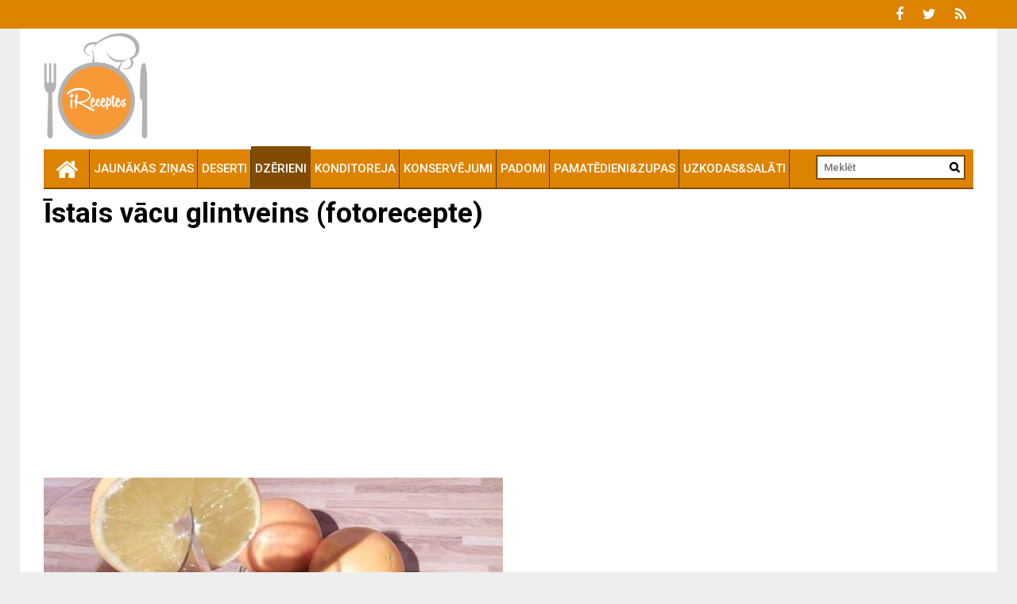

--- FILE ---
content_type: text/html; charset=UTF-8
request_url: https://ireceptes.lv/istais-vacu-glintveins-fotorecepte/2527
body_size: 15366
content:
<!DOCTYPE html>
<html lang="lv-LV">
<head>
    <meta charset="UTF-8">
    <meta name="viewport" content="width=device-width, initial-scale=1">
    <link rel="profile" href="https://gmpg.org/xfn/11">

    <meta name='robots' content='index, follow, max-image-preview:large, max-snippet:-1, max-video-preview:-1' />
	<style>img:is([sizes="auto" i], [sizes^="auto," i]) { contain-intrinsic-size: 3000px 1500px }</style>
	
	<!-- This site is optimized with the Yoast SEO plugin v23.5 - https://yoast.com/wordpress/plugins/seo/ -->
	<title>Īstais vācu glintveins (fotorecepte)</title>
	<link rel="canonical" href="https://ireceptes.lv/istais-vacu-glintveins-fotorecepte/2527" />
	<link rel="next" href="https://ireceptes.lv/istais-vacu-glintveins-fotorecepte/2527/2" />
	<meta property="og:locale" content="lv_LV" />
	<meta property="og:type" content="article" />
	<meta property="og:title" content="Īstais vācu glintveins (fotorecepte)" />
	<meta property="og:description" content="Glintveins tulkojumā no vācu valodas nozīmē kvēlojošs vīns. To pasniedz karstu ar svaigiem apelsīniem.. un kas var būt labāks par sirdi sildošu glintveina krūzi aukstā dienā?" />
	<meta property="og:url" content="https://ireceptes.lv/istais-vacu-glintveins-fotorecepte/2527" />
	<meta property="og:site_name" content="iReceptes" />
	<meta property="article:published_time" content="2016-10-20T19:37:45+00:00" />
	<meta property="og:image" content="https://ireceptes.lv/wp-content/uploads/2016/10/363057-ed4_thumb-1.jpg" />
	<meta property="og:image:width" content="580" />
	<meta property="og:image:height" content="386" />
	<meta property="og:image:type" content="image/jpeg" />
	<meta name="author" content="Oskars" />
	<meta name="twitter:card" content="summary_large_image" />
	<meta name="twitter:label1" content="Written by" />
	<meta name="twitter:data1" content="Oskars" />
	<meta name="twitter:label2" content="Est. reading time" />
	<meta name="twitter:data2" content="1 minūte" />
	<script type="application/ld+json" class="yoast-schema-graph">{"@context":"https://schema.org","@graph":[{"@type":"Article","@id":"https://ireceptes.lv/istais-vacu-glintveins-fotorecepte/2527#article","isPartOf":{"@id":"https://ireceptes.lv/istais-vacu-glintveins-fotorecepte/2527"},"author":{"name":"Oskars","@id":"https://ireceptes.lv/#/schema/person/06a455ced0d6a16b43df24d36a003936"},"headline":"Īstais vācu glintveins (fotorecepte)","datePublished":"2016-10-20T19:37:45+00:00","dateModified":"2016-10-20T19:37:45+00:00","mainEntityOfPage":{"@id":"https://ireceptes.lv/istais-vacu-glintveins-fotorecepte/2527"},"wordCount":178,"commentCount":0,"publisher":{"@id":"https://ireceptes.lv/#organization"},"image":{"@id":"https://ireceptes.lv/istais-vacu-glintveins-fotorecepte/2527#primaryimage"},"thumbnailUrl":"https://ireceptes.lv/wp-content/uploads/2016/10/363057-ed4_thumb-1.jpg","articleSection":["Dzērieni"],"inLanguage":"lv-LV","potentialAction":[{"@type":"CommentAction","name":"Comment","target":["https://ireceptes.lv/istais-vacu-glintveins-fotorecepte/2527#respond"]}]},{"@type":"WebPage","@id":"https://ireceptes.lv/istais-vacu-glintveins-fotorecepte/2527","url":"https://ireceptes.lv/istais-vacu-glintveins-fotorecepte/2527","name":"Īstais vācu glintveins (fotorecepte)","isPartOf":{"@id":"https://ireceptes.lv/#website"},"primaryImageOfPage":{"@id":"https://ireceptes.lv/istais-vacu-glintveins-fotorecepte/2527#primaryimage"},"image":{"@id":"https://ireceptes.lv/istais-vacu-glintveins-fotorecepte/2527#primaryimage"},"thumbnailUrl":"https://ireceptes.lv/wp-content/uploads/2016/10/363057-ed4_thumb-1.jpg","datePublished":"2016-10-20T19:37:45+00:00","dateModified":"2016-10-20T19:37:45+00:00","inLanguage":"lv-LV","potentialAction":[{"@type":"ReadAction","target":["https://ireceptes.lv/istais-vacu-glintveins-fotorecepte/2527"]}]},{"@type":"ImageObject","inLanguage":"lv-LV","@id":"https://ireceptes.lv/istais-vacu-glintveins-fotorecepte/2527#primaryimage","url":"https://ireceptes.lv/wp-content/uploads/2016/10/363057-ed4_thumb-1.jpg","contentUrl":"https://ireceptes.lv/wp-content/uploads/2016/10/363057-ed4_thumb-1.jpg","width":580,"height":386},{"@type":"WebSite","@id":"https://ireceptes.lv/#website","url":"https://ireceptes.lv/","name":"iReceptes","description":"garšīgas receptes un ēdieni no visas pasaules","publisher":{"@id":"https://ireceptes.lv/#organization"},"potentialAction":[{"@type":"SearchAction","target":{"@type":"EntryPoint","urlTemplate":"https://ireceptes.lv/?s={search_term_string}"},"query-input":{"@type":"PropertyValueSpecification","valueRequired":true,"valueName":"search_term_string"}}],"inLanguage":"lv-LV"},{"@type":"Organization","@id":"https://ireceptes.lv/#organization","name":"iReceptes","url":"https://ireceptes.lv/","logo":{"@type":"ImageObject","inLanguage":"lv-LV","@id":"https://ireceptes.lv/#/schema/logo/image/","url":"https://ireceptes.lv/wp-content/uploads/2016/05/cropped-LOGO_IRECEPTES2-1.png","contentUrl":"https://ireceptes.lv/wp-content/uploads/2016/05/cropped-LOGO_IRECEPTES2-1.png","width":1661,"height":1714,"caption":"iReceptes"},"image":{"@id":"https://ireceptes.lv/#/schema/logo/image/"}},{"@type":"Person","@id":"https://ireceptes.lv/#/schema/person/06a455ced0d6a16b43df24d36a003936","name":"Oskars","image":{"@type":"ImageObject","inLanguage":"lv-LV","@id":"https://ireceptes.lv/#/schema/person/image/","url":"https://secure.gravatar.com/avatar/e41bf94770b4f106e897d209f88c7ec3aef791f6ebf7200b79c1274bc3f0d57d?s=96&d=mm&r=g","contentUrl":"https://secure.gravatar.com/avatar/e41bf94770b4f106e897d209f88c7ec3aef791f6ebf7200b79c1274bc3f0d57d?s=96&d=mm&r=g","caption":"Oskars"},"sameAs":["http://qfer3kj"],"url":"https://ireceptes.lv/author/oskars"}]}</script>
	<!-- / Yoast SEO plugin. -->


<link rel='dns-prefetch' href='//ireceptes.lv' />
<link rel='dns-prefetch' href='//fonts.googleapis.com' />
<link rel="alternate" type="application/rss+xml" title="iReceptes&raquo; Plūsma" href="https://ireceptes.lv/feed" />
<link rel="alternate" type="application/rss+xml" title="Komentāru plūsma" href="https://ireceptes.lv/comments/feed" />
<link rel="alternate" type="application/rss+xml" title="iReceptes &raquo; Īstais vācu glintveins (fotorecepte) plūsma" href="https://ireceptes.lv/istais-vacu-glintveins-fotorecepte/2527/feed" />
<script type="text/javascript">
/* <![CDATA[ */
window._wpemojiSettings = {"baseUrl":"https:\/\/s.w.org\/images\/core\/emoji\/16.0.1\/72x72\/","ext":".png","svgUrl":"https:\/\/s.w.org\/images\/core\/emoji\/16.0.1\/svg\/","svgExt":".svg","source":{"concatemoji":"https:\/\/ireceptes.lv\/wp-includes\/js\/wp-emoji-release.min.js?ver=6.8.3"}};
/*! This file is auto-generated */
!function(s,n){var o,i,e;function c(e){try{var t={supportTests:e,timestamp:(new Date).valueOf()};sessionStorage.setItem(o,JSON.stringify(t))}catch(e){}}function p(e,t,n){e.clearRect(0,0,e.canvas.width,e.canvas.height),e.fillText(t,0,0);var t=new Uint32Array(e.getImageData(0,0,e.canvas.width,e.canvas.height).data),a=(e.clearRect(0,0,e.canvas.width,e.canvas.height),e.fillText(n,0,0),new Uint32Array(e.getImageData(0,0,e.canvas.width,e.canvas.height).data));return t.every(function(e,t){return e===a[t]})}function u(e,t){e.clearRect(0,0,e.canvas.width,e.canvas.height),e.fillText(t,0,0);for(var n=e.getImageData(16,16,1,1),a=0;a<n.data.length;a++)if(0!==n.data[a])return!1;return!0}function f(e,t,n,a){switch(t){case"flag":return n(e,"\ud83c\udff3\ufe0f\u200d\u26a7\ufe0f","\ud83c\udff3\ufe0f\u200b\u26a7\ufe0f")?!1:!n(e,"\ud83c\udde8\ud83c\uddf6","\ud83c\udde8\u200b\ud83c\uddf6")&&!n(e,"\ud83c\udff4\udb40\udc67\udb40\udc62\udb40\udc65\udb40\udc6e\udb40\udc67\udb40\udc7f","\ud83c\udff4\u200b\udb40\udc67\u200b\udb40\udc62\u200b\udb40\udc65\u200b\udb40\udc6e\u200b\udb40\udc67\u200b\udb40\udc7f");case"emoji":return!a(e,"\ud83e\udedf")}return!1}function g(e,t,n,a){var r="undefined"!=typeof WorkerGlobalScope&&self instanceof WorkerGlobalScope?new OffscreenCanvas(300,150):s.createElement("canvas"),o=r.getContext("2d",{willReadFrequently:!0}),i=(o.textBaseline="top",o.font="600 32px Arial",{});return e.forEach(function(e){i[e]=t(o,e,n,a)}),i}function t(e){var t=s.createElement("script");t.src=e,t.defer=!0,s.head.appendChild(t)}"undefined"!=typeof Promise&&(o="wpEmojiSettingsSupports",i=["flag","emoji"],n.supports={everything:!0,everythingExceptFlag:!0},e=new Promise(function(e){s.addEventListener("DOMContentLoaded",e,{once:!0})}),new Promise(function(t){var n=function(){try{var e=JSON.parse(sessionStorage.getItem(o));if("object"==typeof e&&"number"==typeof e.timestamp&&(new Date).valueOf()<e.timestamp+604800&&"object"==typeof e.supportTests)return e.supportTests}catch(e){}return null}();if(!n){if("undefined"!=typeof Worker&&"undefined"!=typeof OffscreenCanvas&&"undefined"!=typeof URL&&URL.createObjectURL&&"undefined"!=typeof Blob)try{var e="postMessage("+g.toString()+"("+[JSON.stringify(i),f.toString(),p.toString(),u.toString()].join(",")+"));",a=new Blob([e],{type:"text/javascript"}),r=new Worker(URL.createObjectURL(a),{name:"wpTestEmojiSupports"});return void(r.onmessage=function(e){c(n=e.data),r.terminate(),t(n)})}catch(e){}c(n=g(i,f,p,u))}t(n)}).then(function(e){for(var t in e)n.supports[t]=e[t],n.supports.everything=n.supports.everything&&n.supports[t],"flag"!==t&&(n.supports.everythingExceptFlag=n.supports.everythingExceptFlag&&n.supports[t]);n.supports.everythingExceptFlag=n.supports.everythingExceptFlag&&!n.supports.flag,n.DOMReady=!1,n.readyCallback=function(){n.DOMReady=!0}}).then(function(){return e}).then(function(){var e;n.supports.everything||(n.readyCallback(),(e=n.source||{}).concatemoji?t(e.concatemoji):e.wpemoji&&e.twemoji&&(t(e.twemoji),t(e.wpemoji)))}))}((window,document),window._wpemojiSettings);
/* ]]> */
</script>
<!-- ireceptes.lv is managing ads with Advanced Ads – https://wpadvancedads.com/ --><script id="irece-ready">
			window.advanced_ads_ready=function(e,a){a=a||"complete";var d=function(e){return"interactive"===a?"loading"!==e:"complete"===e};d(document.readyState)?e():document.addEventListener("readystatechange",(function(a){d(a.target.readyState)&&e()}),{once:"interactive"===a})},window.advanced_ads_ready_queue=window.advanced_ads_ready_queue||[];		</script>
		<style id='wp-emoji-styles-inline-css' type='text/css'>

	img.wp-smiley, img.emoji {
		display: inline !important;
		border: none !important;
		box-shadow: none !important;
		height: 1em !important;
		width: 1em !important;
		margin: 0 0.07em !important;
		vertical-align: -0.1em !important;
		background: none !important;
		padding: 0 !important;
	}
</style>
<link rel='stylesheet' id='wp-block-library-css' href='https://ireceptes.lv/wp-includes/css/dist/block-library/style.min.css?ver=6.8.3' type='text/css' media='all' />
<style id='wp-block-library-theme-inline-css' type='text/css'>
.wp-block-audio :where(figcaption){color:#555;font-size:13px;text-align:center}.is-dark-theme .wp-block-audio :where(figcaption){color:#ffffffa6}.wp-block-audio{margin:0 0 1em}.wp-block-code{border:1px solid #ccc;border-radius:4px;font-family:Menlo,Consolas,monaco,monospace;padding:.8em 1em}.wp-block-embed :where(figcaption){color:#555;font-size:13px;text-align:center}.is-dark-theme .wp-block-embed :where(figcaption){color:#ffffffa6}.wp-block-embed{margin:0 0 1em}.blocks-gallery-caption{color:#555;font-size:13px;text-align:center}.is-dark-theme .blocks-gallery-caption{color:#ffffffa6}:root :where(.wp-block-image figcaption){color:#555;font-size:13px;text-align:center}.is-dark-theme :root :where(.wp-block-image figcaption){color:#ffffffa6}.wp-block-image{margin:0 0 1em}.wp-block-pullquote{border-bottom:4px solid;border-top:4px solid;color:currentColor;margin-bottom:1.75em}.wp-block-pullquote cite,.wp-block-pullquote footer,.wp-block-pullquote__citation{color:currentColor;font-size:.8125em;font-style:normal;text-transform:uppercase}.wp-block-quote{border-left:.25em solid;margin:0 0 1.75em;padding-left:1em}.wp-block-quote cite,.wp-block-quote footer{color:currentColor;font-size:.8125em;font-style:normal;position:relative}.wp-block-quote:where(.has-text-align-right){border-left:none;border-right:.25em solid;padding-left:0;padding-right:1em}.wp-block-quote:where(.has-text-align-center){border:none;padding-left:0}.wp-block-quote.is-large,.wp-block-quote.is-style-large,.wp-block-quote:where(.is-style-plain){border:none}.wp-block-search .wp-block-search__label{font-weight:700}.wp-block-search__button{border:1px solid #ccc;padding:.375em .625em}:where(.wp-block-group.has-background){padding:1.25em 2.375em}.wp-block-separator.has-css-opacity{opacity:.4}.wp-block-separator{border:none;border-bottom:2px solid;margin-left:auto;margin-right:auto}.wp-block-separator.has-alpha-channel-opacity{opacity:1}.wp-block-separator:not(.is-style-wide):not(.is-style-dots){width:100px}.wp-block-separator.has-background:not(.is-style-dots){border-bottom:none;height:1px}.wp-block-separator.has-background:not(.is-style-wide):not(.is-style-dots){height:2px}.wp-block-table{margin:0 0 1em}.wp-block-table td,.wp-block-table th{word-break:normal}.wp-block-table :where(figcaption){color:#555;font-size:13px;text-align:center}.is-dark-theme .wp-block-table :where(figcaption){color:#ffffffa6}.wp-block-video :where(figcaption){color:#555;font-size:13px;text-align:center}.is-dark-theme .wp-block-video :where(figcaption){color:#ffffffa6}.wp-block-video{margin:0 0 1em}:root :where(.wp-block-template-part.has-background){margin-bottom:0;margin-top:0;padding:1.25em 2.375em}
</style>
<style id='classic-theme-styles-inline-css' type='text/css'>
/*! This file is auto-generated */
.wp-block-button__link{color:#fff;background-color:#32373c;border-radius:9999px;box-shadow:none;text-decoration:none;padding:calc(.667em + 2px) calc(1.333em + 2px);font-size:1.125em}.wp-block-file__button{background:#32373c;color:#fff;text-decoration:none}
</style>
<style id='global-styles-inline-css' type='text/css'>
:root{--wp--preset--aspect-ratio--square: 1;--wp--preset--aspect-ratio--4-3: 4/3;--wp--preset--aspect-ratio--3-4: 3/4;--wp--preset--aspect-ratio--3-2: 3/2;--wp--preset--aspect-ratio--2-3: 2/3;--wp--preset--aspect-ratio--16-9: 16/9;--wp--preset--aspect-ratio--9-16: 9/16;--wp--preset--color--black: #000000;--wp--preset--color--cyan-bluish-gray: #abb8c3;--wp--preset--color--white: #ffffff;--wp--preset--color--pale-pink: #f78da7;--wp--preset--color--vivid-red: #cf2e2e;--wp--preset--color--luminous-vivid-orange: #ff6900;--wp--preset--color--luminous-vivid-amber: #fcb900;--wp--preset--color--light-green-cyan: #7bdcb5;--wp--preset--color--vivid-green-cyan: #00d084;--wp--preset--color--pale-cyan-blue: #8ed1fc;--wp--preset--color--vivid-cyan-blue: #0693e3;--wp--preset--color--vivid-purple: #9b51e0;--wp--preset--gradient--vivid-cyan-blue-to-vivid-purple: linear-gradient(135deg,rgba(6,147,227,1) 0%,rgb(155,81,224) 100%);--wp--preset--gradient--light-green-cyan-to-vivid-green-cyan: linear-gradient(135deg,rgb(122,220,180) 0%,rgb(0,208,130) 100%);--wp--preset--gradient--luminous-vivid-amber-to-luminous-vivid-orange: linear-gradient(135deg,rgba(252,185,0,1) 0%,rgba(255,105,0,1) 100%);--wp--preset--gradient--luminous-vivid-orange-to-vivid-red: linear-gradient(135deg,rgba(255,105,0,1) 0%,rgb(207,46,46) 100%);--wp--preset--gradient--very-light-gray-to-cyan-bluish-gray: linear-gradient(135deg,rgb(238,238,238) 0%,rgb(169,184,195) 100%);--wp--preset--gradient--cool-to-warm-spectrum: linear-gradient(135deg,rgb(74,234,220) 0%,rgb(151,120,209) 20%,rgb(207,42,186) 40%,rgb(238,44,130) 60%,rgb(251,105,98) 80%,rgb(254,248,76) 100%);--wp--preset--gradient--blush-light-purple: linear-gradient(135deg,rgb(255,206,236) 0%,rgb(152,150,240) 100%);--wp--preset--gradient--blush-bordeaux: linear-gradient(135deg,rgb(254,205,165) 0%,rgb(254,45,45) 50%,rgb(107,0,62) 100%);--wp--preset--gradient--luminous-dusk: linear-gradient(135deg,rgb(255,203,112) 0%,rgb(199,81,192) 50%,rgb(65,88,208) 100%);--wp--preset--gradient--pale-ocean: linear-gradient(135deg,rgb(255,245,203) 0%,rgb(182,227,212) 50%,rgb(51,167,181) 100%);--wp--preset--gradient--electric-grass: linear-gradient(135deg,rgb(202,248,128) 0%,rgb(113,206,126) 100%);--wp--preset--gradient--midnight: linear-gradient(135deg,rgb(2,3,129) 0%,rgb(40,116,252) 100%);--wp--preset--font-size--small: 13px;--wp--preset--font-size--medium: 20px;--wp--preset--font-size--large: 36px;--wp--preset--font-size--x-large: 42px;--wp--preset--spacing--20: 0.44rem;--wp--preset--spacing--30: 0.67rem;--wp--preset--spacing--40: 1rem;--wp--preset--spacing--50: 1.5rem;--wp--preset--spacing--60: 2.25rem;--wp--preset--spacing--70: 3.38rem;--wp--preset--spacing--80: 5.06rem;--wp--preset--shadow--natural: 6px 6px 9px rgba(0, 0, 0, 0.2);--wp--preset--shadow--deep: 12px 12px 50px rgba(0, 0, 0, 0.4);--wp--preset--shadow--sharp: 6px 6px 0px rgba(0, 0, 0, 0.2);--wp--preset--shadow--outlined: 6px 6px 0px -3px rgba(255, 255, 255, 1), 6px 6px rgba(0, 0, 0, 1);--wp--preset--shadow--crisp: 6px 6px 0px rgba(0, 0, 0, 1);}:where(.is-layout-flex){gap: 0.5em;}:where(.is-layout-grid){gap: 0.5em;}body .is-layout-flex{display: flex;}.is-layout-flex{flex-wrap: wrap;align-items: center;}.is-layout-flex > :is(*, div){margin: 0;}body .is-layout-grid{display: grid;}.is-layout-grid > :is(*, div){margin: 0;}:where(.wp-block-columns.is-layout-flex){gap: 2em;}:where(.wp-block-columns.is-layout-grid){gap: 2em;}:where(.wp-block-post-template.is-layout-flex){gap: 1.25em;}:where(.wp-block-post-template.is-layout-grid){gap: 1.25em;}.has-black-color{color: var(--wp--preset--color--black) !important;}.has-cyan-bluish-gray-color{color: var(--wp--preset--color--cyan-bluish-gray) !important;}.has-white-color{color: var(--wp--preset--color--white) !important;}.has-pale-pink-color{color: var(--wp--preset--color--pale-pink) !important;}.has-vivid-red-color{color: var(--wp--preset--color--vivid-red) !important;}.has-luminous-vivid-orange-color{color: var(--wp--preset--color--luminous-vivid-orange) !important;}.has-luminous-vivid-amber-color{color: var(--wp--preset--color--luminous-vivid-amber) !important;}.has-light-green-cyan-color{color: var(--wp--preset--color--light-green-cyan) !important;}.has-vivid-green-cyan-color{color: var(--wp--preset--color--vivid-green-cyan) !important;}.has-pale-cyan-blue-color{color: var(--wp--preset--color--pale-cyan-blue) !important;}.has-vivid-cyan-blue-color{color: var(--wp--preset--color--vivid-cyan-blue) !important;}.has-vivid-purple-color{color: var(--wp--preset--color--vivid-purple) !important;}.has-black-background-color{background-color: var(--wp--preset--color--black) !important;}.has-cyan-bluish-gray-background-color{background-color: var(--wp--preset--color--cyan-bluish-gray) !important;}.has-white-background-color{background-color: var(--wp--preset--color--white) !important;}.has-pale-pink-background-color{background-color: var(--wp--preset--color--pale-pink) !important;}.has-vivid-red-background-color{background-color: var(--wp--preset--color--vivid-red) !important;}.has-luminous-vivid-orange-background-color{background-color: var(--wp--preset--color--luminous-vivid-orange) !important;}.has-luminous-vivid-amber-background-color{background-color: var(--wp--preset--color--luminous-vivid-amber) !important;}.has-light-green-cyan-background-color{background-color: var(--wp--preset--color--light-green-cyan) !important;}.has-vivid-green-cyan-background-color{background-color: var(--wp--preset--color--vivid-green-cyan) !important;}.has-pale-cyan-blue-background-color{background-color: var(--wp--preset--color--pale-cyan-blue) !important;}.has-vivid-cyan-blue-background-color{background-color: var(--wp--preset--color--vivid-cyan-blue) !important;}.has-vivid-purple-background-color{background-color: var(--wp--preset--color--vivid-purple) !important;}.has-black-border-color{border-color: var(--wp--preset--color--black) !important;}.has-cyan-bluish-gray-border-color{border-color: var(--wp--preset--color--cyan-bluish-gray) !important;}.has-white-border-color{border-color: var(--wp--preset--color--white) !important;}.has-pale-pink-border-color{border-color: var(--wp--preset--color--pale-pink) !important;}.has-vivid-red-border-color{border-color: var(--wp--preset--color--vivid-red) !important;}.has-luminous-vivid-orange-border-color{border-color: var(--wp--preset--color--luminous-vivid-orange) !important;}.has-luminous-vivid-amber-border-color{border-color: var(--wp--preset--color--luminous-vivid-amber) !important;}.has-light-green-cyan-border-color{border-color: var(--wp--preset--color--light-green-cyan) !important;}.has-vivid-green-cyan-border-color{border-color: var(--wp--preset--color--vivid-green-cyan) !important;}.has-pale-cyan-blue-border-color{border-color: var(--wp--preset--color--pale-cyan-blue) !important;}.has-vivid-cyan-blue-border-color{border-color: var(--wp--preset--color--vivid-cyan-blue) !important;}.has-vivid-purple-border-color{border-color: var(--wp--preset--color--vivid-purple) !important;}.has-vivid-cyan-blue-to-vivid-purple-gradient-background{background: var(--wp--preset--gradient--vivid-cyan-blue-to-vivid-purple) !important;}.has-light-green-cyan-to-vivid-green-cyan-gradient-background{background: var(--wp--preset--gradient--light-green-cyan-to-vivid-green-cyan) !important;}.has-luminous-vivid-amber-to-luminous-vivid-orange-gradient-background{background: var(--wp--preset--gradient--luminous-vivid-amber-to-luminous-vivid-orange) !important;}.has-luminous-vivid-orange-to-vivid-red-gradient-background{background: var(--wp--preset--gradient--luminous-vivid-orange-to-vivid-red) !important;}.has-very-light-gray-to-cyan-bluish-gray-gradient-background{background: var(--wp--preset--gradient--very-light-gray-to-cyan-bluish-gray) !important;}.has-cool-to-warm-spectrum-gradient-background{background: var(--wp--preset--gradient--cool-to-warm-spectrum) !important;}.has-blush-light-purple-gradient-background{background: var(--wp--preset--gradient--blush-light-purple) !important;}.has-blush-bordeaux-gradient-background{background: var(--wp--preset--gradient--blush-bordeaux) !important;}.has-luminous-dusk-gradient-background{background: var(--wp--preset--gradient--luminous-dusk) !important;}.has-pale-ocean-gradient-background{background: var(--wp--preset--gradient--pale-ocean) !important;}.has-electric-grass-gradient-background{background: var(--wp--preset--gradient--electric-grass) !important;}.has-midnight-gradient-background{background: var(--wp--preset--gradient--midnight) !important;}.has-small-font-size{font-size: var(--wp--preset--font-size--small) !important;}.has-medium-font-size{font-size: var(--wp--preset--font-size--medium) !important;}.has-large-font-size{font-size: var(--wp--preset--font-size--large) !important;}.has-x-large-font-size{font-size: var(--wp--preset--font-size--x-large) !important;}
:where(.wp-block-post-template.is-layout-flex){gap: 1.25em;}:where(.wp-block-post-template.is-layout-grid){gap: 1.25em;}
:where(.wp-block-columns.is-layout-flex){gap: 2em;}:where(.wp-block-columns.is-layout-grid){gap: 2em;}
:root :where(.wp-block-pullquote){font-size: 1.5em;line-height: 1.6;}
</style>
<link rel='stylesheet' id='font-awesome-css' href='https://ireceptes.lv/wp-content/themes/profitmag/css/font-awesome.min.css?ver=6.8.3' type='text/css' media='all' />
<link rel='stylesheet' id='bxslider-css' href='https://ireceptes.lv/wp-content/themes/profitmag/css/jquery.bxslider.css?ver=6.8.3' type='text/css' media='all' />
<link rel='stylesheet' id='ticker-style-css' href='https://ireceptes.lv/wp-content/themes/profitmag/css/ticker-style.css?ver=6.8.3' type='text/css' media='all' />
<link rel='stylesheet' id='nivo-lightbox-css' href='https://ireceptes.lv/wp-content/themes/profitmag/css/nivo-lightbox.css?ver=6.8.3' type='text/css' media='all' />
<link rel='stylesheet' id='mCustomScrollbar-css' href='https://ireceptes.lv/wp-content/themes/profitmag/css/jquery.mCustomScrollbar.css?ver=6.8.3' type='text/css' media='all' />
<link rel='stylesheet' id='profitmag-google-font-css' href='//fonts.googleapis.com/css?family=Roboto:400,100,100italic,300,300italic,400italic,500,500italic,700,700italic,900,900italic&#038;subset=latin,latin-ext' type='text/css' media='all' />
<link rel='stylesheet' id='profitmag-style-css' href='https://ireceptes.lv/wp-content/themes/profitmag/style.css?ver=6.8.3' type='text/css' media='all' />
<link rel='stylesheet' id='profitmag-responsive-css' href='https://ireceptes.lv/wp-content/themes/profitmag/css/responsive.css?ver=6.8.3' type='text/css' media='all' />
<link rel='stylesheet' id='profitmag-color-scheme-css' href='https://ireceptes.lv/wp-content/themes/profitmag/css/red.css' type='text/css' media='all' />
<link rel='stylesheet' id='profitmag-header-color-scheme-css' href='https://ireceptes.lv/wp-content/themes/profitmag/css/black-css.css' type='text/css' media='all' />
<script type="text/javascript" src="https://ireceptes.lv/wp-includes/js/jquery/jquery.min.js?ver=3.7.1" id="jquery-core-js"></script>
<script type="text/javascript" src="https://ireceptes.lv/wp-includes/js/jquery/jquery-migrate.min.js?ver=3.4.1" id="jquery-migrate-js"></script>
<script type="text/javascript" id="jquery-js-after">
/* <![CDATA[ */
jQuery(document).ready(function() {
	jQuery(".329f422148306ba0a7f5efaf9e038f8d").click(function() {
		jQuery.post(
			"https://ireceptes.lv/wp-admin/admin-ajax.php", {
				"action": "quick_adsense_onpost_ad_click",
				"quick_adsense_onpost_ad_index": jQuery(this).attr("data-index"),
				"quick_adsense_nonce": "e977f0bfcc",
			}, function(response) { }
		);
	});
});
/* ]]> */
</script>
<script type="text/javascript" src="https://ireceptes.lv/wp-content/themes/profitmag/js/nivo-lightbox.min.js?ver=6.8.3" id="nivo-lightbox-js"></script>
<script type="text/javascript" src="https://ireceptes.lv/wp-content/themes/profitmag/js/jquery.slicknav.min.js?ver=6.8.3" id="slicknav-js"></script>
<script type="text/javascript" src="https://ireceptes.lv/wp-content/themes/profitmag/js/modernizr.min.js?ver=2.6.2" id="modernizr-js"></script>
<link rel="https://api.w.org/" href="https://ireceptes.lv/wp-json/" /><link rel="alternate" title="JSON" type="application/json" href="https://ireceptes.lv/wp-json/wp/v2/posts/2527" /><link rel="EditURI" type="application/rsd+xml" title="RSD" href="https://ireceptes.lv/xmlrpc.php?rsd" />
<meta name="generator" content="WordPress 6.8.3" />
<link rel='shortlink' href='https://ireceptes.lv/?p=2527' />
<link rel="alternate" title="oEmbed (JSON)" type="application/json+oembed" href="https://ireceptes.lv/wp-json/oembed/1.0/embed?url=https%3A%2F%2Fireceptes.lv%2Fistais-vacu-glintveins-fotorecepte%2F2527" />
<link rel="alternate" title="oEmbed (XML)" type="text/xml+oembed" href="https://ireceptes.lv/wp-json/oembed/1.0/embed?url=https%3A%2F%2Fireceptes.lv%2Fistais-vacu-glintveins-fotorecepte%2F2527&#038;format=xml" />
<link rel="pingback" href="https://ireceptes.lv/xmlrpc.php">	<style type="text/css">
			.site-title,
		.site-description {
			position: absolute;
			clip: rect(1px, 1px, 1px, 1px);
		}
		</style>
	 <script async src="https://pagead2.googlesyndication.com/pagead/js/adsbygoogle.js?client=ca-pub-4350632592275764"
     crossorigin="anonymous"></script>

<!-- Quantcast Choice. Consent Manager Tag v2.0 (for TCF 2.0) -->
<script type="text/javascript" async=true>
(function() {
  var host = window.location.hostname;
  var element = document.createElement('script');
  var firstScript = document.getElementsByTagName('script')[0];
  var url = 'https://quantcast.mgr.consensu.org'
    .concat('/choice/', 'SWE3kdzGZNyrc', '/', host, '/choice.js')
  var uspTries = 0;
  var uspTriesLimit = 3;
  element.async = true;
  element.type = 'text/javascript';
  element.src = url;

  firstScript.parentNode.insertBefore(element, firstScript);

  function makeStub() {
    var TCF_LOCATOR_NAME = '__tcfapiLocator';
    var queue = [];
    var win = window;
    var cmpFrame;

    function addFrame() {
      var doc = win.document;
      var otherCMP = !!(win.frames[TCF_LOCATOR_NAME]);

      if (!otherCMP) {
        if (doc.body) {
          var iframe = doc.createElement('iframe');

          iframe.style.cssText = 'display:none';
          iframe.name = TCF_LOCATOR_NAME;
          doc.body.appendChild(iframe);
        } else {
          setTimeout(addFrame, 5);
        }
      }
      return !otherCMP;
    }

    function tcfAPIHandler() {
      var gdprApplies;
      var args = arguments;

      if (!args.length) {
        return queue;
      } else if (args[0] === 'setGdprApplies') {
        if (
          args.length > 3 &&
          args[2] === 2 &&
          typeof args[3] === 'boolean'
        ) {
          gdprApplies = args[3];
          if (typeof args[2] === 'function') {
            args[2]('set', true);
          }
        }
      } else if (args[0] === 'ping') {
        var retr = {
          gdprApplies: gdprApplies,
          cmpLoaded: false,
          cmpStatus: 'stub'
        };

        if (typeof args[2] === 'function') {
          args[2](retr);
        }
      } else {
        queue.push(args);
      }
    }

    function postMessageEventHandler(event) {
      var msgIsString = typeof event.data === 'string';
      var json = {};

      try {
        if (msgIsString) {
          json = JSON.parse(event.data);
        } else {
          json = event.data;
        }
      } catch (ignore) {}

      var payload = json.__tcfapiCall;

      if (payload) {
        window.__tcfapi(
          payload.command,
          payload.version,
          function(retValue, success) {
            var returnMsg = {
              __tcfapiReturn: {
                returnValue: retValue,
                success: success,
                callId: payload.callId
              }
            };
            if (msgIsString) {
              returnMsg = JSON.stringify(returnMsg);
            }
            if (event && event.source && event.source.postMessage) {
              event.source.postMessage(returnMsg, '*');
            }
          },
          payload.parameter
        );
      }
    }

    while (win) {
      try {
        if (win.frames[TCF_LOCATOR_NAME]) {
          cmpFrame = win;
          break;
        }
      } catch (ignore) {}

      if (win === window.top) {
        break;
      }
      win = win.parent;
    }
    if (!cmpFrame) {
      addFrame();
      win.__tcfapi = tcfAPIHandler;
      win.addEventListener('message', postMessageEventHandler, false);
    }
  };

  makeStub();

  var uspStubFunction = function() {
    var arg = arguments;
    if (typeof window.__uspapi !== uspStubFunction) {
      setTimeout(function() {
        if (typeof window.__uspapi !== 'undefined') {
          window.__uspapi.apply(window.__uspapi, arg);
        }
      }, 500);
    }
  };

  var checkIfUspIsReady = function() {
    uspTries++;
    if (window.__uspapi === uspStubFunction && uspTries < uspTriesLimit) {
      console.warn('USP is not accessible');
    } else {
      clearInterval(uspInterval);
    }
  };

  if (typeof window.__uspapi === 'undefined') {
    window.__uspapi = uspStubFunction;
    var uspInterval = setInterval(checkIfUspIsReady, 6000);
  }
})();
</script>
<!-- End Quantcast Choice. Consent Manager Tag v2.0 (for TCF 2.0) -->

<!-- ADBOX CORE CODE START -->
 
<!-- ADBOX CORE CODE END -->

 

<!-- KNC CORE CODE START -->
 
<!-- End Code -->
<!-- KNC CORE CODE END -->



<!-- SMARTAD CORE CODE START -->
 
<!-- SMARTAD CORE CODE END -->



<!-- ADNET CORE CODE START -->
<!-- ireceptes.lv  -->

<!-- head part -->
<script id='ibbTagEngine' language='javascript' src='//bbcdn-static.bbelements.com/scripts/ibb-async/stable/tag.js'></script>
<script language='javascript'>
	var adserver = ibbAds.tag.useAdProvider('BbmEu');
	adserver.manageAdSlot('Pixel_Visas_Lapas_LV', '23902.1.10.21');
	adserver.manageAdSlot('IRLV01_970x90', '23902.2.1.1');
	adserver.manageAdSlot('IRLV02_250x250', '23902.2.1.2');
	adserver.manageAdSlot('IRLV03_250x400', '23902.2.1.3');
</script>
<script language='javascript' src='//banners.adnetmedia.lt/keytarget/keytarget_async.js' async></script>
<!-- ADNET CORE CODE END -->



<script  async src="https://pagead2.googlesyndication.com/pagead/js/adsbygoogle.js?client=ca-pub-5295974669860809" crossorigin="anonymous"></script><link rel="icon" href="https://ireceptes.lv/wp-content/uploads/2016/05/cropped-MINI_LOGO_IRECEPTES-32x32.png" sizes="32x32" />
<link rel="icon" href="https://ireceptes.lv/wp-content/uploads/2016/05/cropped-MINI_LOGO_IRECEPTES-192x192.png" sizes="192x192" />
<link rel="apple-touch-icon" href="https://ireceptes.lv/wp-content/uploads/2016/05/cropped-MINI_LOGO_IRECEPTES-180x180.png" />
<meta name="msapplication-TileImage" content="https://ireceptes.lv/wp-content/uploads/2016/05/cropped-MINI_LOGO_IRECEPTES-270x270.png" />
		<style type="text/css" id="wp-custom-css">
			/* Fonti rakstiem un virsrakst.*/
article.post .entry-content {
    font-size: 20px;
    margin: 0;
		line-height: 1.2em;
		color: #000
}

article.post .entry-header .entry-title {
    font-size: 35px;
    margin: 0 0 10px;
		line-height: 1em;
		
}

/* Logo sektora parametri */
.site-logo.f-left > a {
    padding-top: 0px;
}

.site-logo.f-left img {
    width: 35%;
}

.site-branding {
    padding: 5px 0 5px;
}

/* MENU platums */
.header-wrapper .menu li a {
    padding: 0 5px;
		font-size: 15px;
}

/* Vizuālais noformētjums Primary color */
.slicknav_btn {
    background: #de8300;
}

.top-header-block {
    background: #de8300;
}

.header-wrapper .menu li {
    background-color: #de8300;
}

.header-wrapper .home-icon {
    background-color: #de8300;
}

.header-wrapper #site-navigation {
    background: #de8300;
}

/* Cookie accept button */
.green.cli-plugin-button  {
    border: 2px solid #de8300;
		color: #de8300;
	  background-color: #fff!important;
}

.green.cli-plugin-button:hover {
		color: #fff;
	  background-color: #de8300!important;
}

.cli-plugin-main-link:hover {
    color: #de8300!important;
}

/* Vizuālais noformētjums Secondary color */
.header-wrapper .menu > li.current-menu-item, .header-wrapper .menu > li.current-menu-parent, .header-wrapper .menu > li.current_page_parent, .header-wrapper .menu > li.current_page_ancestor, .home-icon.icon-active {
    background: #814c02;
    border-bottom: 2px solid #814c02;
}


.header-wrapper .menu > li.current-menu-item > a::before, .header-wrapper .menu > li.current-menu-parent > a::before, .header-wrapper .menu > li.current_page_parent > a::before, .header-wrapper .menu > li.current_page_ancestor > a::before {
    background: #814c02;
}

.view-all-link a:hover{	
    color: #814c02;
}


.header-wrapper .search-block input#s, .widget_search input#s {
    border: 2px solid #814c02;
}


.slider-section .bx-controls-direction a {
    background: #d17a00 url(https://ireceptes.lv/wp-content/themes/profitmag/images/slider-controls.png) no-repeat;
}

.besides-block .beside-post {
    border-bottom: 3px solid #d17a00;
}

.secondary-sidebar .widget-title::before, .profitmag_widget_popular_entries .widget-title::before {
    border-bottom: 7px solid #d17a00;
}

.featured-post-block-coltype .post-thumb-mini {
    border-bottom: 3px solid #d17a00;
}


.header-wrapper .menu li, .header-wrapper #site-navigation {
    border-bottom: 2px solid #814c02;
}

.bordertitle-red {
    border-bottom-color: #d17a00;
}

.featured-post .post-thumb {
    border-bottom: 3px solid #d17a00;
}

.comment-form .form-submit input, .read-more {
    border: 2px solid #d17a00;
    color: #d17a00;
}




/* Vizuālais noformētjums hower krāsa */

a:hover {
    color: #a7660d;
}

.comment-form .form-submit input:hover,.read-more:hover{   
    background: #a7660d;
}

.header-wrapper .menu li:hover > a {
    background-color: #a7660d;
}

.header-wrapper .menu li a:hover {
    color: #fff;
}

/* Vizuālais noformējums Footer krāsa*/

.footer-wrapper .col li a {
    background: #814c02
}

.footer-wrapper {
    background: #814c02;
		color: #814c02;
}

.site-footer {
    background: #a7660d;
}

/* Noņemt pelēko krāsu no sāniem un kolonām*/
.secondary-sidebar .widget-area.sidebar {
    background: #fff;
		padding: 0px
}

.home-featured-block.block-3 {
    background-color: #fff;
}

/* Daudzlapu Rakstu NEXT un PREVIOUS pogu krāsa*/

.pps-slider-nav .pps-next {
    color: #8e8e8e;
}

.pps-slider-nav .pps-next:hover{
		color: #000000;
	}	


.pps-slider-nav .pps-prev {
    color: #8e8e8e;
}

.pps-slider-nav .pps-prev:hover{
		color: #000000;
}	



/* Automātiskā bilžu pielāgošana logam.*/

img { max-width:100% !important; height:auto !important;}





/* IMPORTANT - nevajadzīgie sektori un lauki*/

.posted-on, .cat-links, .comments-link, .edit-link {
   display: none;
}

.slider-section .slide-date {
    display: none;
}

.besides-block .beside-caption .post-date {
		display: none;
}

.single .byline, .group-blog .byline {
    display: none;
}

.single-feat {
    display: none;
}

.footer-wrapper a {
    display: none;
}

.comment-form input {
    width: auto;
		display: inline;
}

 .comment-form-email input {
    float: inherit;
    margin: 0px 0px 0px;
}
		</style>
		</head>

<body class="wp-singular post-template-default single single-post postid-2527 single-format-standard wp-custom-logo wp-embed-responsive wp-theme-profitmag right_sidebar aa-prefix-irece-">
<!-- body part -->
 


    
    <div id="page" class="hfeed site">

        <a class="skip-link screen-reader-text" href="#primary">Skip to content</a>

       <header id="masthead" class="site-header clearfix" role="banner">
        <div class="top-header-block clearfix">
            <div class="wrapper">
                
            <div class="right-header f-right">
                        <div class="socials">
                            <a href="https://www.facebook.com/IReceptes/" class="facebook" data-title="Facebook" target="_blank"><span class="font-icon-social-facebook"><i class="fa fa-facebook"></i></span></a>
            
                            <a href="https://twitter.com/iReceptes" class="twitter" data-title="Twitter" target="_blank"><span class="font-icon-social-twitter"><i class="fa fa-twitter"></i></span></a>
            
            
            
            
            
            
            
            
            
            
            
            
            
                            <a href="https://www.draugiem.lv/ireceptes/" class="rss" data-title="RSS" target="_blank"><span class="font-icon-rss"><i class="fa fa-rss"></i></span></a>
                    </div>
                </div>
        </div>          
    </div><!-- .top-header-block -->

    <div class="wrapper header-wrapper clearfix">
      <div class="header-container"> 



        <div class="site-branding clearfix">
         <div class="site-logo f-left">

            <a href="https://ireceptes.lv/" class="custom-logo-link" rel="home"><img width="1661" height="1714" src="https://ireceptes.lv/wp-content/uploads/2016/05/cropped-LOGO_IRECEPTES2-1.png" class="custom-logo" alt="iReceptes" decoding="async" fetchpriority="high" srcset="https://ireceptes.lv/wp-content/uploads/2016/05/cropped-LOGO_IRECEPTES2-1.png 1661w, https://ireceptes.lv/wp-content/uploads/2016/05/cropped-LOGO_IRECEPTES2-1-335x346.png 335w, https://ireceptes.lv/wp-content/uploads/2016/05/cropped-LOGO_IRECEPTES2-1-768x793.png 768w, https://ireceptes.lv/wp-content/uploads/2016/05/cropped-LOGO_IRECEPTES2-1-992x1024.png 992w" sizes="(max-width: 1661px) 100vw, 1661px" /></a>
</div>


</div>


<nav id="site-navigation" class="main-navigation home-nav-icon clearfix menu-left" role="navigation" >
 <div class="desktop-menu clearfix">
            <div class="home-icon">
            <a href="https://ireceptes.lv/" title="iReceptes"><i class="fa fa-home"></i></a>
        </div>
        <div class="menu-main-category-menu-container"><ul id="menu-main-category-menu" class="menu"><li id="menu-item-70338" class="menu-item menu-item-type-taxonomy menu-item-object-category current-post-ancestor menu-item-70338"><a href="https://ireceptes.lv/category/jaunakas-receptes">Jaunākās ziņas</a></li>
<li id="menu-item-219" class="menu-item menu-item-type-taxonomy menu-item-object-category menu-item-219"><a href="https://ireceptes.lv/category/jaunakas-receptes/deserti">Deserti</a></li>
<li id="menu-item-220" class="menu-item menu-item-type-taxonomy menu-item-object-category current-post-ancestor current-menu-parent current-post-parent menu-item-220"><a href="https://ireceptes.lv/category/jaunakas-receptes/dzerieni">Dzērieni</a></li>
<li id="menu-item-222" class="menu-item menu-item-type-taxonomy menu-item-object-category menu-item-222"><a href="https://ireceptes.lv/category/jaunakas-receptes/konditoreja">Konditoreja</a></li>
<li id="menu-item-223" class="menu-item menu-item-type-taxonomy menu-item-object-category menu-item-223"><a href="https://ireceptes.lv/category/jaunakas-receptes/konservejumi">Konservējumi</a></li>
<li id="menu-item-224" class="menu-item menu-item-type-taxonomy menu-item-object-category menu-item-224"><a href="https://ireceptes.lv/category/jaunakas-receptes/padomi">Padomi</a></li>
<li id="menu-item-225" class="menu-item menu-item-type-taxonomy menu-item-object-category menu-item-225"><a href="https://ireceptes.lv/category/jaunakas-receptes/pamatedieni-un-zupas">Pamatēdieni&#038;Zupas</a></li>
<li id="menu-item-226" class="menu-item menu-item-type-taxonomy menu-item-object-category menu-item-226"><a href="https://ireceptes.lv/category/jaunakas-receptes/uzkodas-un-salati">Uzkodas&#038;Salāti</a></li>
</ul></div>
    <div class="search-block">
                    <form method="get" id="searchform" class="searchform" action="https://ireceptes.lv/" >
            <div><label class="screen-reader-text" for="s"></label>
                <input type="text" value="" name="s" id="s" placeholder="Meklēt" />
                <input type="submit" id="searchsubmit" value="Search" />
            </div>
        </form>            </div>
</div>
<div class="responsive-slick-menu clearfix"></div>

</nav><!-- #site-navigation -->

</div> <!-- .header-container -->
</div><!-- header-wrapper-->

</header><!-- #masthead -->

<div class="wrapper content-wrapper clearfix">

    <div class="slider-feature-wrap clearfix">
        <!-- Slider -->
        
        <!-- Featured Post Beside Slider -->
        
           </div>    
   <div id="content" class="site-content">


	<div id="primary" class="content-area">
		<main id="main" class="site-main" role="main">

		            
			
<article id="post-2527" class="post-2527 post type-post status-publish format-standard has-post-thumbnail hentry category-dzerieni">
	<header class="entry-header">
		<h1 class="entry-title">Īstais vācu glintveins (fotorecepte)</h1>
		<div class="entry-meta">
			<span class="posted-on">Posted on <a href="https://ireceptes.lv/istais-vacu-glintveins-fotorecepte/2527" rel="bookmark"><time class="entry-date published" datetime="2016-10-20T22:37:45+03:00">20/10/2016</time></a></span><span class="byline"> by <span class="author vcard"><a class="url fn n" href="https://ireceptes.lv/author/oskars">Oskars</a></span></span>		</div><!-- .entry-meta -->
	</header><!-- .entry-header -->

	<div class="single-feat clearfix">
        <figure class="single-thumb">
            <img width="563" height="353" src="https://ireceptes.lv/wp-content/uploads/2016/10/363057-ed4_thumb-1-563x353.jpg" class="attachment-single-thumb size-single-thumb wp-post-image" alt="" decoding="async" srcset="https://ireceptes.lv/wp-content/uploads/2016/10/363057-ed4_thumb-1-563x353.jpg 563w, https://ireceptes.lv/wp-content/uploads/2016/10/363057-ed4_thumb-1-580x365.jpg 580w, https://ireceptes.lv/wp-content/uploads/2016/10/363057-ed4_thumb-1-487x304.jpg 487w" sizes="(max-width: 563px) 100vw, 563px" />        </figure>
        
        <div class="related-post">
            <h2 class="block-title"><span class="bordertitle-red"></span>Related Post</h2>
            <ul>                    <li><a href="https://ireceptes.lv/darzenu-universala-garsviela-pagatavo-to-pati-b/70628" title="Dārzeņu universālā garšviela. Pagatavo to pati!">Dārzeņu universālā garšviela. Pagatavo to pati!</a></li>

                                        <li><a href="https://ireceptes.lv/likieris-no-avenem-b/70436" title="Liķieris no avenēm">Liķieris no avenēm</a></li>

                                        <li><a href="https://ireceptes.lv/sarkanvina-atrasta-viela-kas-izsledz-trauksmi-un-pat-depresiju-tas-mierinas-daudzus-b/70422" title="Sarkanvīnā atrasta viela, kas izslēdz trauksmi un pat depresiju. Tas mierinās daudzus!">Sarkanvīnā atrasta viela, kas izslēdz trauksmi un pat depresiju. Tas mierinās daudzus!</a></li>

                                        <li><a href="https://ireceptes.lv/uzmundrinosa-apelsinu-teja-ar-garsvielam/4372" title="Uzmundrinošā apelsīnu tēja ar garšvielām">Uzmundrinošā apelsīnu tēja ar garšvielām</a></li>

                                        <li><a href="https://ireceptes.lv/majas-tarhuns-fotorecepte/3440" title="Mājas &#8220;Tarhūns&#8221; (fotorecepte)">Mājas &#8220;Tarhūns&#8221; (fotorecepte)</a></li>

                    </ul>                            <ul>
                
            </ul>
        </div>
    </div>
    
    <div class="entry-content">
		
        <figure></figure>
        <div class="329f422148306ba0a7f5efaf9e038f8d" data-index="1" style="float: none; margin:10px 0 10px 0; text-align:center;">
<script async src="//pagead2.googlesyndication.com/pagead/js/adsbygoogle.js"></script>
<!-- ireceptes_augsejais -->
<ins class="adsbygoogle"
     style="display:block"
     data-ad-client="ca-pub-5295974669860809"
     data-ad-slot="2372801779"
     data-ad-format="auto"></ins>
<script>
(adsbygoogle = window.adsbygoogle || []).push({});
</script>
</div>
<p><img decoding="async" class="alignnone size-full wp-image-2528" src="https://ireceptes.lv/wp-content/uploads/2016/10/363057-ed4_thumb-e1476992163208.jpg" alt="363057-ed4_thumb" width="578" height="329" srcset="https://ireceptes.lv/wp-content/uploads/2016/10/363057-ed4_thumb-e1476992163208.jpg 578w, https://ireceptes.lv/wp-content/uploads/2016/10/363057-ed4_thumb-e1476992163208-346x197.jpg 346w" sizes="(max-width: 578px) 100vw, 578px" /></p>
<p><strong>Glintveins tulkojumā no vācu valodas nozīmē kvēlojošs vīns. To pasniedz karstu ar svaigiem apelsīniem.. un kas var būt labāks par sirdi sildošu glintveina krūzi aukstā dienā?</strong></p><div class="329f422148306ba0a7f5efaf9e038f8d" data-index="2" style="float: right; margin:10px 0 10px 10px;">
<script async src="https://pagead2.googlesyndication.com/pagead/js/adsbygoogle.js"></script>
<ins class="adsbygoogle"
     style="display:block; text-align:center;"
     data-ad-layout="in-article"
     data-ad-format="fluid"
     data-ad-client="ca-pub-5295974669860809"
     data-ad-slot="8858587518"></ins>
<script>
     (adsbygoogle = window.adsbygoogle || []).push({});
</script>
</div>

<p>Sastāvdaļas:</p>
<ul>
<li>500 ml melnās tējas</li>
<li>500 ml sarkanvīna</li>
<li>500 ml apelsīnu sulas</li>
<li>1 kanēļa standziņas</li>
<li>cukurs pēc garšas</li>
<li>1 apelsīns</li>
<li>daži krustnagliņu pumpuri</li>
</ul>
<p><em>Šķir otru lapu, lai redzētu pagatavošanas gaitu!</em></p>
<div class="329f422148306ba0a7f5efaf9e038f8d" data-index="3" style="float: none; margin:10px 0 10px 0; text-align:center;">
<script async src="//pagead2.googlesyndication.com/pagead/js/adsbygoogle.js"></script>
<!-- ireceptes_apaksejais -->
<ins class="adsbygoogle"
     style="display:block"
     data-ad-client="ca-pub-5295974669860809"
     data-ad-slot="8279734579"
     data-ad-format="auto"></ins>
<script>
(adsbygoogle = window.adsbygoogle || []).push({});
</script>
</div>

<div style="font-size: 0px; height: 0px; line-height: 0px; margin: 0; padding: 0; clear: both;"></div>		<div class="page-links">Pages: <span class="post-page-numbers current" aria-current="page">1</span> <a href="https://ireceptes.lv/istais-vacu-glintveins-fotorecepte/2527/2" class="post-page-numbers">2</a></div>	</div><!-- .entry-content -->

	<footer class="entry-footer">
		
						<span class="cat-links">
				Posted in <a href="https://ireceptes.lv/category/jaunakas-receptes/dzerieni" rel="category tag">Dzērieni</a>			</span>
			
					     
	

			</footer><!-- .entry-footer -->
</article><!-- #post-## -->

			
	<nav class="navigation post-navigation" aria-label="Raksti">
		<h2 class="screen-reader-text">Ziņu izvēlne</h2>
		<div class="nav-links"><div class="nav-previous"><a href="https://ireceptes.lv/veseliga-pica-bez-miltiem/2524" rel="prev">Veselīga pica bez miltiem</a></div><div class="nav-next"><a href="https://ireceptes.lv/marmora-biezpiena-sokolades-sacepums/2533" rel="next">&#8220;Marmora&#8221; biezpiena-šokolādes sacepums</a></div></div>
	</nav>
			
<div id="comments" class="comments-area">

	
	
	
		<div id="respond" class="comment-respond">
		<h3 id="reply-title" class="comment-reply-title"><span class="bordertitle-red"></span>Leave a Comment <small><a rel="nofollow" id="cancel-comment-reply-link" href="/istais-vacu-glintveins-fotorecepte/2527#respond" style="display:none;">Atcelt atbildi</a></small></h3><form action="https://ireceptes.lv/wp-comments-post.php" method="post" id="commentform" class="comment-form"><p class="comment-form-comment"><label for="comment"></label> <textarea id="comment" name="comment" placeholder="WRITE SOMETHING..." cols="45" rows="8" aria-required="true"></textarea></p><p class="comment-form-author"><label for="author"></label><input id="author" name="author" type="text" placeholder="FULL NAME" value="" size="30" /></p>
<p class="comment-form-email"><label for="email"></label> <input id="email" name="email" type="email" value="" placeholder="EMAIL" size="30"/></p>
<p class="comment-form-url"><label for="url"></label> <input id="url" name="url" placeholder="WEBSITE" type="url" value="" size="30" /></p>
<p class="form-submit"><input name="submit" type="submit" id="submit" class="submit" value="Add Comment" /> <input type='hidden' name='comment_post_ID' value='2527' id='comment_post_ID' />
<input type='hidden' name='comment_parent' id='comment_parent' value='0' />
</p><p style="display: none;"><input type="hidden" id="akismet_comment_nonce" name="akismet_comment_nonce" value="10b75de245" /></p><p style="display: none !important;" class="akismet-fields-container" data-prefix="ak_"><label>&#916;<textarea name="ak_hp_textarea" cols="45" rows="8" maxlength="100"></textarea></label><input type="hidden" id="ak_js_1" name="ak_js" value="248"/><script>document.getElementById( "ak_js_1" ).setAttribute( "value", ( new Date() ).getTime() );</script></p></form>	</div><!-- #respond -->
	
</div><!-- #comments -->
                        
            
            
		
		</main><!-- #main -->
	</div><!-- #primary -->






	</div><!-- #content -->
    </div><!-- content-wrapper-->

	<footer id="colophon" class="site-footer clearrfix" role="contentinfo">
        <div class="wrapper footer-wrapper clearfix">

                <div class="top-bottom clearfix">
                		<div id="footer-top">
                                                
                        </div><!-- #foter-top -->
                        
                        <div id="footer-bottom">    
                            
                                    <div class="footer-columns four-cols">
                                                                                        <div class="footer1 col" class="footer-widget">
                                                    <aside id="search-2" class="widget widget_search"><form method="get" id="searchform" class="searchform" action="https://ireceptes.lv/" >
            <div><label class="screen-reader-text" for="s"></label>
                <input type="text" value="" name="s" id="s" placeholder="Meklēt" />
                <input type="submit" id="searchsubmit" value="Search" />
            </div>
        </form></aside>                                                </div>                                                <div class="footer2 col" class="footer-widget">
                                                    		<aside id="profitmag-recent-posts-2" class="widget profitmag_widget_recent_entries">		<h3 class="widget-title"><span>Jaunākie raksti</span></h3>		<ul>
						
				<li>
					<figure class="widget-image recent-image clearfix">
																				<a href="https://ireceptes.lv/lv-bet-kazino-azarts-un-sporta-likmju-energija-vienuviet/74478"><img src="https://ireceptes.lv/wp-content/uploads/2025/11/pexels-brunocervera-1125048-1-95x62.jpg" alt="LV BET – Kazino azarts un sporta likmju enerģija vienuviet" title="LV BET – Kazino azarts un sporta likmju enerģija vienuviet" /></a>
											</figure>
					
					<p class="post-desc">
						<a href="https://ireceptes.lv/lv-bet-kazino-azarts-un-sporta-likmju-energija-vienuviet/74478">LV BET – Kazino azarts un sporta likmju enerģija vienuviet</a>
						<div class="post-date"><i class="fa fa-calendar"></i>10 novembris, 2025</div>
					</p>
					
				</li>
						
				<li>
					<figure class="widget-image recent-image clearfix">
																				<a href="https://ireceptes.lv/grieku-mitologijas-iedvesmots-spelu-automats/74474"><img src="https://ireceptes.lv/wp-content/uploads/2025/04/1aa2a-95x62.jpg" alt="Grieķu Mitoloģijas Iedvesmots Spēļu Automāts" title="Grieķu Mitoloģijas Iedvesmots Spēļu Automāts" /></a>
											</figure>
					
					<p class="post-desc">
						<a href="https://ireceptes.lv/grieku-mitologijas-iedvesmots-spelu-automats/74474">Grieķu Mitoloģijas Iedvesmots Spēļu Automāts</a>
						<div class="post-date"><i class="fa fa-calendar"></i>11 aprīlis, 2025</div>
					</p>
					
				</li>
						
				<li>
					<figure class="widget-image recent-image clearfix">
																				<a href="https://ireceptes.lv/spelu-vestures-noslepumi/74470"><img src="https://ireceptes.lv/wp-content/uploads/2025/02/1aa2a1a-95x62.jpg" alt="Spēļu vēstures noslēpumi" title="Spēļu vēstures noslēpumi" /></a>
											</figure>
					
					<p class="post-desc">
						<a href="https://ireceptes.lv/spelu-vestures-noslepumi/74470">Spēļu vēstures noslēpumi</a>
						<div class="post-date"><i class="fa fa-calendar"></i>27 februāris, 2025</div>
					</p>
					
				</li>
					</ul>
		</aside>		                                                </div>                                                <div class="footer3 col" class="footer-widget">
                                                    <aside id="nav_menu-2" class="widget widget_nav_menu"><h3 class="widget-title"><span>Izvēlne</span></h3><div class="menu-main-category-menu-container"><ul id="menu-main-category-menu-1" class="menu"><li class="menu-item menu-item-type-taxonomy menu-item-object-category current-post-ancestor menu-item-70338"><a href="https://ireceptes.lv/category/jaunakas-receptes">Jaunākās ziņas</a></li>
<li class="menu-item menu-item-type-taxonomy menu-item-object-category menu-item-219"><a href="https://ireceptes.lv/category/jaunakas-receptes/deserti">Deserti</a></li>
<li class="menu-item menu-item-type-taxonomy menu-item-object-category current-post-ancestor current-menu-parent current-post-parent menu-item-220"><a href="https://ireceptes.lv/category/jaunakas-receptes/dzerieni">Dzērieni</a></li>
<li class="menu-item menu-item-type-taxonomy menu-item-object-category menu-item-222"><a href="https://ireceptes.lv/category/jaunakas-receptes/konditoreja">Konditoreja</a></li>
<li class="menu-item menu-item-type-taxonomy menu-item-object-category menu-item-223"><a href="https://ireceptes.lv/category/jaunakas-receptes/konservejumi">Konservējumi</a></li>
<li class="menu-item menu-item-type-taxonomy menu-item-object-category menu-item-224"><a href="https://ireceptes.lv/category/jaunakas-receptes/padomi">Padomi</a></li>
<li class="menu-item menu-item-type-taxonomy menu-item-object-category menu-item-225"><a href="https://ireceptes.lv/category/jaunakas-receptes/pamatedieni-un-zupas">Pamatēdieni&#038;Zupas</a></li>
<li class="menu-item menu-item-type-taxonomy menu-item-object-category menu-item-226"><a href="https://ireceptes.lv/category/jaunakas-receptes/uzkodas-un-salati">Uzkodas&#038;Salāti</a></li>
</ul></div></aside>                                                </div>                                                <div class="footer4 col" class="footer-widget">
                                                    <aside id="nav_menu-3" class="widget widget_nav_menu"><h3 class="widget-title"><span>Noteikumi</span></h3><div class="menu-usage-rulles-container"><ul id="menu-usage-rulles" class="menu"><li id="menu-item-70272" class="menu-item menu-item-type-post_type menu-item-object-page menu-item-70272"><a href="https://ireceptes.lv/lietosanas-noteikumi">Lietošana</a></li>
<li id="menu-item-70273" class="menu-item menu-item-type-post_type menu-item-object-page menu-item-70273"><a href="https://ireceptes.lv/komentesanas-noteikumi">Komentēšana</a></li>
<li id="menu-item-70274" class="menu-item menu-item-type-post_type menu-item-object-page menu-item-70274"><a href="https://ireceptes.lv/privatuma-noteikumi">Privātums</a></li>
</ul></div></aside>                                                </div>  

                                    </div>

                                                     
                        </div><!-- #foter-bottom -->
                </div><!-- top-bottom-->
                <div class="footer-copyright border t-center">
                    <p>                        
                                    © IMS, 2014                                                </p>
                    <div class="site-info">
                        <a href="https://wordpress.org/">Proudly powered by WordPress</a>
                        <span class="sep"> | </span>
                        Profitmag by <a href="http://rigorousthemes.com/" rel="designer">Rigorous Themes</a>                    </div><!-- .site-info -->
                    
                </div>
                

        </div><!-- footer-wrapper-->
	</footer><!-- #colophon -->
</div><!-- #page -->

<script type="speculationrules">
{"prefetch":[{"source":"document","where":{"and":[{"href_matches":"\/*"},{"not":{"href_matches":["\/wp-*.php","\/wp-admin\/*","\/wp-content\/uploads\/*","\/wp-content\/*","\/wp-content\/plugins\/*","\/wp-content\/themes\/profitmag\/*","\/*\\?(.+)"]}},{"not":{"selector_matches":"a[rel~=\"nofollow\"]"}},{"not":{"selector_matches":".no-prefetch, .no-prefetch a"}}]},"eagerness":"conservative"}]}
</script>
<div id="page_quota" style="display: none;"></div>
<div id="page_mquota" style="display: none;"></div>
    <script type="text/javascript">
        inxBX.placement({id: 'page_quota', mid: 'page_mquota'});
    </script><script type="text/javascript" src="https://ireceptes.lv/wp-content/themes/profitmag/js/jquery.bxslider.js?ver=6.8.3" id="bxslider-js"></script>
<script type="text/javascript" src="https://ireceptes.lv/wp-content/themes/profitmag/js/jquery.ticker.js?ver=6.8.3" id="ticker-js"></script>
<script type="text/javascript" src="https://ireceptes.lv/wp-content/themes/profitmag/js/jquery.mCustomScrollbar.min.js?ver=1.0.0" id="mCustomScrollbar-js"></script>
<script type="text/javascript" src="https://ireceptes.lv/wp-content/themes/profitmag/js/jquery.mousewheel.min.js?ver=2.0.19" id="mousewheel-js"></script>
<script type="text/javascript" src="https://ireceptes.lv/wp-content/themes/profitmag/js/navigation.js?ver=20120206" id="profitmag-navigation-js"></script>
<script type="text/javascript" src="https://ireceptes.lv/wp-content/themes/profitmag/js/keyboard-navigation.js?ver=20120206" id="profitmag-keyboard-navigation-js"></script>
<script type="text/javascript" src="https://ireceptes.lv/wp-content/themes/profitmag/js/custom.js?ver=1.0" id="profitmag-custom-js"></script>
<script type="text/javascript" src="https://ireceptes.lv/wp-includes/js/comment-reply.min.js?ver=6.8.3" id="comment-reply-js" async="async" data-wp-strategy="async"></script>
<script defer type="text/javascript" src="https://ireceptes.lv/wp-content/plugins/akismet/_inc/akismet-frontend.js?ver=1704837122" id="akismet-frontend-js"></script>
<script>!function(){window.advanced_ads_ready_queue=window.advanced_ads_ready_queue||[],advanced_ads_ready_queue.push=window.advanced_ads_ready;for(var d=0,a=advanced_ads_ready_queue.length;d<a;d++)advanced_ads_ready(advanced_ads_ready_queue[d])}();</script>
<script defer src="https://static.cloudflareinsights.com/beacon.min.js/vcd15cbe7772f49c399c6a5babf22c1241717689176015" integrity="sha512-ZpsOmlRQV6y907TI0dKBHq9Md29nnaEIPlkf84rnaERnq6zvWvPUqr2ft8M1aS28oN72PdrCzSjY4U6VaAw1EQ==" data-cf-beacon='{"version":"2024.11.0","token":"d2cac713b5bf4ad09319fe7325ec6457","r":1,"server_timing":{"name":{"cfCacheStatus":true,"cfEdge":true,"cfExtPri":true,"cfL4":true,"cfOrigin":true,"cfSpeedBrain":true},"location_startswith":null}}' crossorigin="anonymous"></script>
</body>
</html>


--- FILE ---
content_type: text/css
request_url: https://ireceptes.lv/wp-content/themes/profitmag/style.css?ver=6.8.3
body_size: 8922
content:
/*
Theme Name: ProfitMag
Theme URI: https://rigorousthemes.com/downloads/profitmag/
Author: Rigorous Themes
Author URI: http://rigorousthemes.com/
Description: ProfitMag is a clean and responsive magazine theme with elegant design suitable for blog, magazine, news or any editorial websites. It comes with a highly customizable theme customizer that let you manage the website at an instant. It is suitable for news, magazine, publishing, media houses, tv channels, journal and other editorial websites. For live preview: https://demo.rigorousthemes.com/profitmag/
Requires at least: 5.6
Tested up to: 5.8
Requires PHP: 5.5
Version: 3.0.2
License: GNU General Public License v2 or later
License URI: http://www.gnu.org/licenses/gpl-2.0.html
Text Domain: profitmag
Tags: custom-background, custom-colors, custom-header, custom-menu, editor-style, featured-image-header, featured-images, flexible-header, full-width-template, one-column, two-columns, three-columns, sticky-post, theme-options, threaded-comments, translation-ready, footer-widgets, blog, news, entertainment

This theme, like WordPress, is licensed under the GPL.
Use it to make something cool, have fun, and share what you've learned with others.

ProfitMag is based on Underscores http://underscores.me/, (C) 2012-2014 Automattic, Inc.
*/
/*! normalize.css v3.0.1 | MIT License | git.io/normalize */

html{
	font-family:sans-serif;
	-ms-text-size-adjust:100%;
	-webkit-text-size-adjust:100%
}

body{
	margin:0
}

article,aside,details,figcaption,figure,footer,header,hgroup,main,nav,section,summary{
	display:block
}
audio,canvas,progress,video{
	display:inline-block;
	vertical-align:baseline
}
audio:not([controls]){
	display:none;height:0
}

[hidden],template{
	display:none
}
a{
	background:transparent
}
a:active,a:hover{
	outline:0
}
abbr[title]{
	border-bottom:1px dotted
}
b,strong{
	font-weight:bold
}
dfn{
	font-style:italic
}
h1{
	font-size:2em;margin:0.67em 0
}
mark{
	background:#ff0;color:#000
}
small{
	font-size:80%
}
sub,sup{
	font-size:75%;
	line-height:0;
	position:relative;
	vertical-align:baseline
}
sup{
	top:-0.5em
}
sub{
	bottom:-0.25em
}
img{
	border:0;
	max-width:100%;
}
svg:not(:root){
	overflow:hidden
}
figure{
	margin:1em 40px
}
hr{
	-moz-box-sizing:content-box;
	box-sizing:content-box;
	height:0
}
pre{
	overflow:auto
}
code,kbd,pre,samp{
	font-family:monospace, monospace;font-size:1em
}
button,input,optgroup,select,textarea{
	color:inherit;font:inherit;margin:0
}
button{
	overflow:visible
}
button,select{
	text-transform:none
}
button,html input[type="button"],input[type="reset"],input[type="submit"]{
	-webkit-appearance:button;
	cursor:pointer
}
button[disabled],html input[disabled]{
	cursor:default
}
button::-moz-focus-inner,input::-moz-focus-inner{
	border:0;padding:0
}
input{
	line-height:normal
}
input[type="checkbox"],input[type="radio"]{
	box-sizing:border-box;
	padding:0
}
input[type="number"]::-webkit-inner-spin-button,input[type="number"]::-webkit-outer-spin-button{
	height:auto
}input[type="search"]{
	 -webkit-appearance:textfield;
	 -moz-box-sizing:content-box;
	 -webkit-box-sizing:content-box;
	 box-sizing:content-box
 }
input[type="search"]::-webkit-search-cancel-button,input[type="search"]::-webkit-search-decoration{
	-webkit-appearance:none
}
fieldset{
	border:1px solid #c0c0c0;margin:0 2px;
	padding:0.35em 0.625em 0.75em
}
legend{
	border:0;padding:0
}
textarea{
	overflow:auto
}
optgroup{
	font-weight:bold
}
table{
	border-collapse:collapse;
	border-spacing:0
}
td,th{
	padding:0
}

/*--------------------------------------------------------------
Menus
--------------------------------------------------------------*/

.main-navigation ul {
	list-style: none;
	margin: 0;
	padding-left: 0;
}
.main-navigation li {
	float: left;
	position: relative;
}
.main-navigation a {
	display: block;
	text-decoration: none;
}
.main-navigation ul ul {
	box-shadow: 0 3px 3px rgba(0, 0, 0, 0.2);
	float: left;
	position: absolute;
	top: 1.5em;
	left: -999em;
	z-index: 99999;
}
.main-navigation ul ul ul {
	left: -999em;
	top: 0;
}
.main-navigation ul ul a {
	width: 200px;
}
.main-navigation ul ul li {
}
.main-navigation li:hover > a {
}
.main-navigation ul ul :hover > a {
}
.main-navigation ul ul a:hover {
}
.main-navigation ul li:hover > ul {
	left: auto;
}
.main-navigation ul ul li:hover > ul {
	left: 100%;
}
.main-navigation .current_page_item a,
.main-navigation .current-menu-item a {
}


.site-main .comment-navigation,
.site-main .paging-navigation,
.site-main .post-navigation {
	margin: 0 0 1.5em;
	overflow: hidden;
}
.comment-navigation .nav-previous,
.paging-navigation .nav-previous,
.post-navigation .nav-previous {
	float: left;
	width: 50%;
}
.comment-navigation .nav-next,
.paging-navigation .nav-next,
.post-navigation .nav-next {
	float: right;
	text-align: right;
	width: 50%;
}

/*--------------------------------------------------------------
7.0 Alignments
--------------------------------------------------------------*/
.alignleft {
	display: inline;
	float: left;
	margin-right: 1.5em;
}
.alignright {
	display: inline;
	float: right;
	margin-left: 1.5em;
}
.aligncenter {
	clear: both;
	display: block;
	margin: 0 auto;
}

/*--------------------------------------------------------------
Widgets
--------------------------------------------------------------*/
.widget {
	margin: 0 0 1.5em;
}

/* Make sure select elements fit in widgets */
.widget select {
	max-width: 100%;
}

/* Search widget */
.widget_search .search-submit {
	display: none;
}

/*--------------------------------------------------------------
Content
--------------------------------------------------------------*/
/*--------------------------------------------------------------
Posts and pages
--------------------------------------------------------------*/
.sticky {
}
.hentry {
	margin: 0 0 1.5em;
}
.byline,
.updated {
	display: none;
}
.single .byline,
.group-blog .byline {
	display: inline;
}
.page-content,
.entry-content,
.entry-summary {
	margin: 1.5em 0 0;
}
.page-links {
	clear: both;
	margin: 0 0 1.5em;
}

/*--------------------------------------------------------------
Asides
--------------------------------------------------------------*/
.blog .format-aside .entry-title,
.archive .format-aside .entry-title {
	display: none;
}

/*--------------------------------------------------------------
Comments
--------------------------------------------------------------*/
.comment-content a {
	word-wrap: break-word;
}
.bypostauthor {
}

/*--------------------------------------------------------------
Infinite scroll
--------------------------------------------------------------*/
/* Globally hidden elements when Infinite Scroll is supported and in use. */
.infinite-scroll .paging-navigation, /* Older / Newer Posts Navigation (always hidden) */
.infinite-scroll.neverending .site-footer { /* Theme Footer (when set to scrolling) */
	display: none;
}
/* When Infinite Scroll has reached its end we need to re-display elements that were hidden (via .neverending) before */
.infinity-end.neverending .site-footer {
	display: block;
}

/*--------------------------------------------------------------
Media
--------------------------------------------------------------*/
.page-content img.wp-smiley,
.entry-content img.wp-smiley,
.comment-content img.wp-smiley {
	border: none;
	margin-bottom: 0;
	margin-top: 0;
	padding: 0;
}
/* Make sure embeds and iframes fit their containers */
embed,
iframe,
object {
	max-width: 100%;
}

/*--------------------------------------------------------------
Captions
--------------------------------------------------------------*/
.wp-caption {
	margin-bottom: 1.5em;
	max-width: 100%;
}
.wp-caption img[class*="wp-image-"] {
	display: block;
	margin: 0 auto;
}
.wp-caption-text {
	text-align: center;
}
.wp-caption .wp-caption-text {
	margin: 0.8075em 0;
}

/*--------------------------------------------------------------
Galleries
--------------------------------------------------------------*/
.gallery {
	margin-bottom: 1.5em;
}
.gallery-item {
	display: inline-block;
	text-align: center;
	vertical-align: top;
	width: 100%;
}
.gallery-columns-2 .gallery-item {
	max-width: 50%;
}
.gallery-columns-3 .gallery-item {
	max-width: 33.33%;
}
.gallery-columns-4 .gallery-item {
	max-width: 25%;
}
.gallery-columns-5 .gallery-item {
	max-width: 20%;
}
.gallery-columns-6 .gallery-item {
	max-width: 16.66%;
}
.gallery-columns-7 .gallery-item {
	max-width: 14.28%;
}
.gallery-columns-8 .gallery-item {
	max-width: 12.5%;
}
.gallery-columns-9 .gallery-item {
	max-width: 11.11%;
}
.gallery-caption {}


/****************************************************************************************************************/

/*** For Browser Support ***/


.browsehappy{
	background:#555;
	color:#fff;
	text-align:center;
	padding:10px 0;
}

.browsehappy a{
	color:yellowgreen;
}


/*** UNIVERSAL CSS ***/


.clear{
	clear:both;
}

.clearfix:after, .clearfix:before{ display:table; content:""}
.clearfix:after{ clear:both;}
.clearfix{*zoom:1}
*{ box-sizing:border-box; -webkit-box-sizing:border-box; -moz-box-sizing:border-box;}


body {
	background: #eeeeef;
	color: #000000;
	font-family: 'Roboto', sans-serif;
	font-size: 13px;
	line-height: 22px;
}


.boxed-layout #page {
	-ms-filter: "progid:DXImageTransform.Microsoft.Shadow(Strength=3, Direction=135, Color=#999)";/*IE 8*/
	-moz-box-shadow: 0px 0px 12px #999;/*FF 3.5+*/
	-webkit-box-shadow: 0px 0px 12px #999;/*Saf3-4, Chrome, iOS 4.0.2-4.2, Android 2.3+*/
	box-shadow: 0px 0px 12px #999;/* FF3.5+, Opera 9+, Saf1+, Chrome, IE10 */
	filter: progid:DXImageTransform.Microsoft.Shadow(Strength=3, Direction=135, Color=#999); /*IE 5.5-7*/

	background: none repeat scroll 0 0 #ffffff;
	margin: 0 auto;
	width: 1230px;
}


.wrapper {
	background: #ffffff;
	margin:0 auto;
	padding: 0 30px;
	width: 1230px;
}


.f-left{
	float: left;
}

.f-right{
	float: right;
}

.t-center{
	text-align: center;
}

a{
	color:inherit;
	text-decoration: none;
	transition:all 0.3s ease-in-out 0s;
	-webkit-transition:all 0.3s ease-in-out 0s;
	-moz-transition:all 0.3s ease-in-out 0s;
}


p{
	margin: 0 0 16px;
}

h1, h2, h3, h4, h5, h6{
	font-weight: 700;
	margin: 0 0 16px;
}

ul{
	margin: 0;
	padding: 0;
}

figure{
	margin: 0;
}

i.fa{
	margin-right: 9px;
}

/****************************** ADDED BY SHISHTA **********************************/

/*-----------------*\
    #HEADER
    \*-----------------*/


.top-header-block{
	background: #000000;
}

/***** TICKER *****/

.ticker-wrapper.has-js{
	background: none;
	border-radius: 0;
	/*height: auto;*/
	margin: 0;
	padding:0;
	width: 400px;
}

.ticker{
	background: none;
	height: auto;
	overflow: visible;
	position: static;
	width: 100%;
}

.ticker-title, .ticker-content, .ticker-content a{
	background: none;
	color: #ffffff;
	line-height: 40px;
	padding: 0 0 0 13px;
}

.ticker-title{

	line-height: 40px;
	padding: 0 18px;
}

.wrapper .ticker-swipe {
	background: none !important;
}

.ticker-wrapper.has-js{
	font-size: 14px;
}

.header-latest-posts.f-left {
	color: #fff;
	width: 500px;
	position: relative;
	overflow: hidden;
}

.header-latest-posts.f-left .latest-post-title {

	display: inline-block;
	float: left;
	font-size: 14px;
	font-weight: 700;
	line-height: 40px;
	padding: 0 18px;
	text-transform: uppercase;
}



.ticker-content > a {
	padding-left: 0;
}

.ticker-content a:hover{

	text-decoration: none;
}

.ticker-swipe span{
	display: none !important;
}

/*************************************/

/***** SOCIALS *****/

.socials a{
	color: #ffffff;
	display: inline-block;
	font-size: 18px;
	line-height: 36px;
	margin-left: 12px;
}

.socials a:first-child{
	margin-left: 0;
}



/*************************************/

/***** LOGO & ADDS *****/

.site-branding{
	padding: 15px 0 9px;
}

.site-logo.f-left > a {
	display: inline-block;
	padding-top: 20px;
}

a.site-title {
	font-size: 36px;
	text-transform: uppercase;
	line-height: 36px;
}

.site-logo.f-left {
	width: 32%;
}

.site-logo.f-left img {
	width: 100%;
	height: auto;
}

.header-ads.f-right {
	text-align: right;
	width: 67.5%;
	overflow: hidden;
}


.header-ads.f-right img {
	width: 100%;
}

/*************************************/


/***** HEADER-MENU *****/

.slicknav_menu, .responsive-slick-menu{
	display: none;
}

.header-wrapper #site-navigation{
	background: #000000;
	min-height: 50px;
	position: relative;
}

.home-icon {
	float: left;
}

.main-navigation .home-icon a {
	padding: 10px 15px 5px;
}

.home-icon .fa {
	color: #ffffff;
	font-size: 30px;
	margin-right: 0;
}

.header-wrapper .home-icon{
	background:url(images/menu-bg.png) repeat-y scroll right top #000000;
	position: static;
}

.menu-main-menu-container{
	float: left;
}

.header-wrapper .desktop-menu .menu{
	display: inline-block;
	float: left;
	position: absolute;
	top: 0;
}

/***** HEADER-MENU Right Aligned *****/
.header-wrapper .menu-right .desktop-menu .menu{
	float: right;
	right: 0;
}
.main-navigation.menu-right ul ul li:hover > ul{
	right: 100%;
	left: auto;
}

.header-wrapper .menu li{
	background:url(images/menu-bg.png) repeat-y scroll right top #000000;
	position: static;
}

.header-wrapper .menu > li.current-menu-item > a, .header-wrapper .menu > li.current-menu-parent > a, .header-wrapper .menu > li.current_page_parent > a, .header-wrapper .menu > li.current_page_ancestor > a{
	color: #ffffff;
}

.header-wrapper .menu > li.current-menu-item > a:before, .header-wrapper .menu > li.current-menu-parent > a:before, .header-wrapper .menu > li.current_page_parent > a:before, .header-wrapper .menu > li.current_page_ancestor > a:before{
	content: '';
	height: 4px;
	left: 0;
	position: absolute;
	top: -4px;
	width: 100%;
}

.header-wrapper .menu li a{
	color:#ffffff;
	display: block;
	font-size: 16px;
	font-weight: 500;
	line-height: 48px;
	padding: 0 33px;
	position: relative;
	text-transform: uppercase;
}

.header-wrapper .search-block{
	display: inline-block;
	float: right;
	margin: 7px 10px;
	position:relative;
	width: 188px;
}

.header-wrapper .search-block input#s, .widget_search input#s{

	color: #000000;
	font-size: 13px;
	font-weight: 500;
	line-height: 31px;
	height: 31px;
	padding: 2px 23px 2px 8px;
	width: 100%;
}

.header-wrapper .search-block #searchsubmit, .widget_search #searchsubmit{
	background: url(images/search.png) no-repeat;
	border: none;
	cursor: transparent;
	font: 0/0 a;
	height: 15px;
	position: absolute;
	right: 7px;
	text-shadow:none;
	top:8px;
	width: 13px;
}

/*** SUB-MENU ***/

.header-wrapper .main-navigation ul ul.sub-menu {
	top: 50px;
}
.header-wrapper .main-navigation ul ul.sub-menu li{
	position: relative;
	float: none;
}
.header-wrapper .main-navigation ul ul.sub-menu ul.sub-menu {
	top: 0px;
}

.header-wrapper ul.sub-menu li a{
	font-size: 14px;
}

/*** MENU OPTIONS ***/

.header-wrapper .menu-right .menu-main-menu-container{
	float: right;
	left: auto;
	right: 0;
}

.header-wrapper .menu-right .menu li{
	background-position: left top;
}

.header-wrapper .menu-right .search-block{
	float: left;
}


/**********************************************************************************/
/**********************************************************************************/

/*-----------------*\
    #FOOTER
    \*-----------------*/

/*** COMMON FOOTER CSS ***/

.site-footer{
	background:#131313;
}

.footer-wrapper{
	background: #000000;
	color: #ffffff;
	padding: 59px 0 0;
}

.footer-wrapper a{
	color: #ababab;
}


.footer-wrapper .border{
	border-top: 1px solid #1c1c1c;
	padding: 20px 0;
}

.footer-wrapper li{
	list-style-type: none;
}



.footer-wrapper .socials a{
	color: #ffffff;
}

.footer-wrapper .social-links{
	clear: both;
}



/***************************************/

.footer-wrapper .top-bottom{
	padding: 0 30px;
}

.footer-columns.full-col .col,
.footer-columns.half-col .col,
.footer-columns.four-cols .col {
	width: 25%;
	float: left;
}

.footer-columns.three-cols .col {
	width: 33%;
}

.footer-columns .col:last-child:after {
	content: "";
	clear: both;
	display: block;
}

#footer-bottom {
	clear: both;
}
.footer-wrapper .col {
	display: inline-block;
	padding-left: 30px;
	vertical-align: top;
}

.footer-wrapper .widget-title{
	border:none;
	color: #ffffff;
	font-size: 18px;
	line-height: 17px;
	margin: 0 0 10px;
	text-transform: uppercase;
}

.footer-wrapper .widget-title span{
	border:none;
	width: auto;
}

.footer-wrapper .col li a{
	display: block;
	line-height: 36px;
	text-transform: uppercase;
}

#footer-bottom .clear{
	display: none;
}

#footer-bottom .footer-columns{
	border-top: 1px solid #1c1c1c;
	margin-top: 19px;
	padding: 25px 0;
}

.footer-columns .col.footer1 {
	padding-left: 0px;
}

#footer-bottom .footer-columns .widget-title{
	font-size: 16px;
	letter-spacing: -1px;
}

.footer-wrapper .eemail_textbox_class {
	border: 1px solid #c02d19;
	border-radius: 0;
	color: #000000;
	height: 40px;
	font-size: 13px;
	font-weight: 500;
	line-height: 40px;
	padding: 5px 30px 5px 5px;
	width: 100%;
}

.footer-wrapper .eemail_textbox_button{
	color: transparent;
	font: 0/0 a;
	text-shadow:none;
	background: url(images/mail.png) no-repeat scroll center;
	border: none;
	height: 13px;
	width: 16px;
	-webkit-appearance:none;
}

.footer-wrapper .skype{
	color:#bdbdbd;
}

.footer-wrapper .mail{
	color:#e17474;
}



/**********************************************************************************/
/**********************************************************************************/

/*---------------------------*\
    #CONTENT-HOMEPAGE
    \*---------------------------*/

.content-wrapper{
	padding-top: 13px;
}


/*** SLIDER AND FEATURED SECTION ***/

.slider-section {
	float: left;
	overflow: hidden;
	position: relative;
	width: 660px;
}

.slider-section .bx-wrapper .bx-viewport{
	background: none;
	border: none;
	box-shadow: none;
	left:0;
}

.slider-section .bx-wrapper li{
	cursor: pointer;
	overflow: hidden;
}

.slider-section .bx-wrapper img{
	float: left;
	transition: all 0.5s ease-in-out 0s;
	-webkit-transition:all 0.5s ease-in-out 0s;
	-moz-transition:all 0.5s ease-in-out 0s;
	width: 100%;
}

.slider-section .bx-wrapper img:hover{
	transform: scale(1.1);
}

.slider-section .slider-desc{
	background: rgba(0, 0, 0, 0.5);/* FF3+,Saf3+,Opera 10.10+,Chrome,IE9*/
	filter:progid:DXImageTransform.Microsoft.gradient(startColorstr=#7f000000,endColorstr=#7f000000);/*IE 5.5-7*/
	-ms-filter: "progid:DXImageTransform.Microsoft.gradient(startColorstr=#7f000000,endColorstr=#7f000000)";/*IE8*/
	zoom: 1;
	bottom: 0;
	color: #ffffff;
	left: 0;
	padding-bottom: 24px;
	position: absolute;
	width: 100%;
}

.slider-section .slide-title a{
	color: #ffffff;
	font-size: 20px;
	line-height: 24px;
}

.slider-section .slide-caption{
	font-size: 14px;
	line-height: 22px;
}

.slider-section .slide-date {
	display: inline-block;
	font-size: 11px;
	padding: 4px 11px;
}

.slider-section .slide-date i{
	margin-right: 9px;
}

.slider-section .bx-controls-direction{
	bottom: 92px;
	position: absolute;
	right: 10px;
}

.slider-section .bx-controls-direction a{
	color: transparent;
	display: inline-block;
	font:0/0 a;
	height: 30px;
	left: 0;
	margin: 0;
	position: relative;
	top:0;
	text-shadow:none;
	width: 30px;
}


.slider-section .bx-controls-direction a.bx-next{
	background-position: -38px 0;
	margin-left: 8px;
}


.slider-details {
	padding: 15px;
}

.besides-block{
	float: left;
	width: 510px;
}

.besides-block .beside-post{
	float: left;
	margin:0 0 15px 15px;
	position: relative;
	width: 47%;
}

.besides-block .beside-thumb{
	margin: 0;
	overflow: hidden;
	position: relative;
}

.besides-block .overlay{
	background: rgba(0, 0, 0, 0.4);
	height: 100%;
	left: 0;
	position: absolute;
	top:0;
	width: 100%;
}

.besides-block .beside-post:hover .overlay{
	background: rgba(0, 0, 0, 0);
}

.besides-block .beside-post:hover img{
	transform: scale(1.1);
}

.besides-block .beside-thumb img{
	float: left;
	transition: all 0.5s ease-in-out 0s;
	-webkit-transition:all 0.5s ease-in-out 0s;
	-moz-transition:all 0.5s ease-in-out 0s;
	width: 100%;
}

.besides-block .beside-caption{
	color: #ffffff;
	padding: 0 15px;
	position: absolute;
	bottom: 14px;
	left: 0;
	width: 100%;
}

.besides-block .beside-caption .post-title{
	font-size: 16px;
	line-height: 18px;
	margin: 0;
}

.besides-block .beside-caption .post-date{
	font-size: 12px;
	line-height: 24px;
}

.besides-block .beside-caption .post-date i{
	font-size: 11px;
	margin-right: 9px;
}

/************** END SLIDER ********************/

/***** HOME-CONTENT *****/

#primary{
	width: 73%;
}

.secondary-sidebar{
	width: 25.8%;
}

/*** RIGHT-SIDEBAR ***/

.right_sidebar #primary{
	float: left;
}

.right_sidebar .secondary-sidebar{
	float: right;
}

/*** LEFT-SIDEBAR ***/

.left_sidebar #primary{
	float: right;
}

.left_sidebar .secondary-sidebar{
	float: left;
}

/*** NO-SIDEBAR ***/

.no_sidebar #primary{
	width: 100%;
}


/*** BOTH-SIDEBAR ***/

.both_sidebar #primary-wrap{
	float: left;
	width: 73%;
}

.both_sidebar .secondary-sidebar{
	float: right;
	width:25%;
}

.both_sidebar #primary-wrap .secondary-sidebar{
	float: left;
	width: 32%;
}

.both_sidebar #primary-wrap #primary{
	float: right;
	width: 65%;
}

/*** COMMON TITLE ***/
.secondary-sidebar .widget-title, .profitmag_widget_popular_entries .widget-title{
	border-bottom: 1px solid #d9d9d9;
	font-size: 16px;
	font-weight: 500;
	line-height: 24px;
	margin-bottom: 15px;
	padding: 12px 0;
	position: relative;
	text-transform: uppercase;
}

.secondary-sidebar .widget-title:before, .profitmag_widget_popular_entries .widget-title:before{
	bottom: 0;
	content: '';
	display: inline-block;
	left: 0;
	position: absolute;
	text-transform: uppercase;
	width: 140px;
	max-width: 100%;
}

.secondary-sidebar [class*='bordertitle-']{
	width: 140px;
}

.secondary-sidebar .widget-title span{
	display: block;
}

.block-title{
	border-bottom: 1px solid #d9d9d9;
	font-size: 16px;
	font-weight: 500;
	line-height: 24px;
	margin-bottom: 15px;
	padding: 12px 0;
	position: relative;
	text-transform: uppercase;
}

.page-title{
	border-bottom: 1px solid #d9d9d9;
	margin-bottom: 15px;
	padding: 15px 0;
	position: relative;
	text-transform: uppercase;
}

[class*='bordertitle-']{
	bottom:0px;
	border-bottom-width: 7px ;
	border-bottom-style:solid;
	display:inline-block;
	left: 0;
	position: absolute;
	text-transform: uppercase;
	width: 200px;
	max-width: 100%;
}

.feature-main-title{
	font-size: 16px;
	line-height: 18px;
	margin: 0 0 8px;
}

.feature-main-date{
	font-size: 12px;
	line-height: 24px;
}




/***** SECONDARY-SIDEBAR *****/

.secondary-sidebar .widget-area.sidebar{
	background:#f2f2f2;
	margin-bottom: 15px;
	padding: 15px;
}

.secondary-sidebar .widget-area.sidebar img{
	float: left;

}

#sidebar-section-ads-one, #sidebar-section-ads-two, #sidebar-section-mid-ads, #sidebar-section-side-mid{
	background: none;
	padding:0;
}

.secondary-sidebar .widget-area.sidebar li, .featured-post-sidebar{
	border-bottom: 1px solid #d9d9d9;
	list-style-type: none;
	margin-bottom: 15px;
	padding-bottom: 15px;
}

.view-all-link a{
	display: inline-block;
	font-size: 13px;
	font-weight: 700;
	float: right;
	height: 30px;
	line-height: 26px;
	text-align: center;
	text-transform: uppercase;
	width: 79px;
}

.view-all-link a:hover{
	color: #ffffff;
}


/*** RECENT POST ***/

.profitmag_widget_recent_entries .widget-image,
.footer-columns .profitmag_widget_popular_entries .widget-image,
.sidebar .profitmag_widget_popular_entries .widget-image
{
	float: left;
	width: 35%;
	margin-right: 5%;
}

.profitmag_widget_recent_entries a,
.profitmag_widget_popular_entries a{
	display: inline-block;
	font-size: 13px;
	font-weight: 700;
	line-height: 20px;
}

.sidebar .profitmag_widget_recent_entries p a,
.sidebar .profitmag_widget_popular_entries p a{
	float: left;
	width: 60%;
}

.profitmag_widget_popular_entries .post-date,
.profitmag_widget_recent_entries .post-date{
	margin: 0 0 16px;
}

.sidebar .profitmag_widget_popular_entries .post-date,
.sidebar .profitmag_widget_recent_entries .post-date{
	margin: 0;
}

.footer-columns .profitmag_widget_popular_entries li,
.sidebar .profitmag_widget_popular_entries li,
.footer-columns .profitmag_widget_recent_entries li,
.sidebar .profitmag_widget_recent_entries li{
	clear: both;
}
.footer-columns .profitmag_widget_popular_entries li .popular-image img,
.sidebar .profitmag_widget_popular_entries li .popular-image img,
.footer-columns .profitmag_widget_recent_entries li .recent-image img,
.sidebar .profitmag_widget_recent_entries li .recent-image img{
	float: none;
	width: 94%;
}
.footer-columns .profitmag_widget_popular_entries li .post-desc,
.sidebar .profitmag_widget_popular_entries li .post-desc,
.footer-columns .profitmag_widget_recent_entries li .post-desc,
.sidebar .profitmag_widget_recent_entries li .post-desc{
	font-size: 13px;
}
.footer-columns .profitmag_widget_popular_entries .widget-title{
	border-bottom: none;
	padding: 0;
	font-size: 18px;
	line-height: 17px;
}
.footer-columns .profitmag_widget_popular_entries .widget-title:before{
	border-bottom: 0;
}
/*** FEATURED POST ***/

.featured-post-sidebar .post-thumb{
	margin-bottom: 12px;
}

.featured-post-sidebar .post-date{
	font-size: 12px;
	line-height: 24px;
}

.featured-post-sidebar h3{
	font-size: 16px;
	line-height: 24px;
	margin: 0;
}

.featured-post-sidebar .side-excerpt{
	font-size: 14px;
	line-height: 22px;
	margin: 10px 0 0 0;
}

/*** PHOTO GALLERY ***/

.photogallery-wrap{
	margin-left: -11px;
}

.photogallery-wrap .nivolight{
	display: inline-block;
	float: left;
	margin:0 0 15px 11px;
	width: 29%;
}


/*** FACEBOOK SECTION ***/

#sidebar-section-side-mid .fb_iframe_widget{
	border:1px solid #000000;
}


/********** END SECONDARY SIDEBAR **************/

/***** PRIMARY-CONTENT *****/

.featured-post{
	float: left;
	margin:0 0 16px 15px;
	width: 31%;
}

.featured-post .post-thumb {
	margin-bottom: 12px;
}

.featured-post .post-thumb img{
	float: left;
	width: 100%;
}

.featured-post .post-desc h3{
	font-size: 16px;
	line-height: 18px;
	margin-bottom: 8px;
}

.featured-post .post-desc .post-date{
	font-size: 12px;
	line-height:24px;
}

/****************************************/

.mid-section-ads img{
	width: 100%;
}

/*---------------------------*\
    #WIDGETS
    \*---------------------------*/

/*** WIDGET-SEARCH ***/

.widget_search{
	position: relative;
	width: 100%;
}

/*** CALENDER ***/

#calendar_wrap #wp-calendar {
	width: 100%;
}

#calendar_wrap #wp-calendar caption {
	font-size: 13px;
	font-weight: 700;
	padding: 15px 0;
	text-align: center;
	text-transform: uppercase;
}

#calendar_wrap table, #calendar_wrap th, #calendar_wrap td, #calendar_wrap tr {
	border: 1px solid rgba(0, 0, 0, 0.03);
	border-collapse: collapse;
	padding: 3px;
}

#calendar_wrap #wp-calendar th, #calendar_wrap #wp-calendar td {
	border: 1px solid rgba(0, 0, 0, 0.03);
	text-align: center;
}

#calendar_wrap th {
	background: none repeat scroll 0 0 rgba(0, 0, 0, 0.03);
	line-height: 20px;
	text-shadow: 0 1px 0 rgba(0, 0, 0, 0.05);
}


#calendar_wrap #wp-calendar #today, #calendar_wrap #wp-calendar #today a {
	color: #fff;
}

/*** ERROR404 ***/

.error404 #primary{
	text-align: center;
	width: 100%;
}

.error404 #primary .not-found{
	min-height: 400px;
	padding-top: 100px;
}


/**********************************************************************************/
/**********************************************************************************/
/*added by sadima*/

.home-featured-block.block-3 {
	background-color: #f2f2f2;
	margin: 0 0 15px;
	padding: 0 16px 16px;
}

.featured-post-three {
	float: left;
	margin: 0 2% 10px 0;
	min-height:136px;/*160px*/
	width: 18%;
}

.featured-post-three .feature-main-title {
	font-size: 14px;
}

.featured-excerpt-block {
	padding: 0 0 0 16px;
	border-bottom: 1px solid #d9d9d9;
}

.post-main-thumb{
	width:58%;/*488px*/
	float:left;
}


.post-main-desc{
	width:42%;/*350px*/
	float:right;
	padding:0 0 0  20px;
}

.featured-post-main {
	margin: 0 0 15px;
}

.featured-excerpt-block .featured-post{
	width:50%;
	margin:0 0 15px 0;
}

.post-thumb-small {
	width:24%; /*100px*/
	float: left;
}

.featured-post .post-main-desc{
	padding: 0 0 0 14px;
	width:71%; /*297px*/
	float: left;
}

.featured-excerpt-block .featured-post-main .post-main-desc h3 {
	font-size: 16px;
	line-height: 24px;
	margin: 0;
}

.featured-excerpt-block .featured-post .post-main-desc h3 {
	font-size: 14px;
	margin:0;
}

.featured-excerpt-block .featured-post-main .post-excerpt {
	font-size: 14px;
	line-height: 22px;
}

.featured-excerpt-block .featured-post .post-excerpt {
	font-size: 13px;
}

.single-col{
	margin: 0 0 0 -30px;
}

.home-featured-block-single-col {
	float: left;
	width:46.6%; /*412px*/
	margin: 0 0 0 30px;
}

.featured-post-block-coltype .post-desc p{
	font-size:13px;
	line-height:22px;
}

.featured-post-block-coltype .post-thumb-mini {
	float: left;
	height:auto;
	width: 42%;
}


.featured-post-block-coltype .post-thumb-mini.clearfix img {
	float: left;
	width: 100%;
}

.featured-post-block-coltype .post-desc {
	float: left;
	padding: 0 0 0 22px;
	width: 58%;/*235px*/
}

.featured-post-block-coltype{
	margin: 0 0 20px;
}

.popular-widget-area li{
	list-style-type:none;
}

.home-featured-block.popular-widget-area {
	border-top: 1px solid #d9d9d9;
	padding: 0 16px;
	border-bottom: 1px solid #d9d9d9;
}

.popular-widget-area li {
	float: left;
	list-style-type: none;
	margin: 0 0 0 16px;
	width: 193px;
}

.home-featured-block.popular-widget-area  ul {
	margin: 0 0 0 -16px;
}

.profitmag_widget_recent_entries li{
	clear: both;
}

.profitmag_widget_popular_entries li .post-desc,
.profitmag_widget_recent_entries li .post-desc{
	font-size:16px;
	font-weight:700;
	margin:12px 0 0;
}

.profitmag_widget_popular_entries li .popular-image img{
	float: left;
	width: 100%;
}

.profitmag_widget_popular_entries li .post-desc a,
.profitmag_widget_recent_entries li .post-desc a{
	line-height: 22px;
}



.home-media-gallery .block-title {
	margin-left:16px;
}

.gallery-block{
	background-color:#f7f7f7;
	padding: 16px 18px 40px 18px;
}

#gallery-slider {
	margin: 0 0 9px;
}

.slides > li {
	list-style-type: none;
}

.slides > li img{
	width: 100%;
}

#gallery-carousel .slides  li {
	margin: 0 8px;
	width: 73px !important;
	float:left;
	list-style-type:none;
}

#gallery-carousel  li img {
	border:1px solid #545455;
}

#gallery-carousel {
	width:100%;/*818px*/
}


#gallery-carousel  li.flex-active-slide img,#gallery-carousel  li:hover img{
	border:1px solid #0c70b6;
}

#gallery-carousel  li:hover {
	cursor:pointer;
}


#gallery-carousel .flex-viewport{
	overflow:inherit !important;
}

#gallery-carousel .slides {
	/*width: 808px;*/
	height:45px;
}

#gallery-carousel .mCSB_scrollTools .mCSB_dragger .mCSB_dragger_bar {
	background: none repeat scroll 0 0 #101010;
}

#gallery-carousel .mCSB_horizontal > .mCSB_scrollTools .mCSB_draggerRail {
	height: 6px;
	margin: 6px 0;
}

#gallery-carousel .mCSB_horizontal > .mCSB_scrollTools .mCSB_dragger .mCSB_dragger_bar {
	height: 6px;
	margin: 6px auto;
}

#gallery-carousel .mCSB_scrollTools .mCSB_draggerContainer {
	border: medium none;
}

#gallery-carousel .mCSB_scrollTools .mCSB_draggerRail {
	background: none repeat scroll 0 0 #989696;
}

#gallery-carousel .mCSB_container{
	background-color:#4a4a4a;
	padding: 10px 5px 5px;
}

.eemail_button {
	bottom: 4px;
	padding-bottom: 10px;
	position: absolute;
	right: 11px;
}

.eemail_widget > div {
	position: relative;
}

.col .eemail_textbox {
	padding-bottom: 0;
}

#text-5 {
	border-top: 1px solid #1a1a1a;
	padding: 22px 0 0;
}

/***************************inner pages****************************************/


.single-thumb {
	float: left;
	width:66%; /*563px*/
}

.single-thumb > img {
	width: 100%;
	height: auto;
}

.posted-on,.cat-links,.comments-link,.edit-link {
	font-size: 14px;
}

.posted-on a,.cat-links a,.comments-link a,.edit-link a {
	color: #7c7c7c;
}

.related-post {
	border-bottom: 1px solid #e3e3e3;
	border-left: 1px solid #e3e3e3;
	float: right;
	padding: 0 0 20px 14px;
	width: 32%;/*275px*/
}

.related-post li {
	border-bottom: 1px solid #e3e3e3;
	font-size: 14px;
	list-style-type: none;
	padding: 13px 0 12px;
}

.related-post li:last-child {
	border-bottom: none;
	padding-bottom: 0;
}

.single .entry-content{
	color:#7c7c7c;
	font-size:14px;
	line-height:22px;
	padding:0 0 10px 0;
}

.comment-reply-title,.comments-title{
	border-bottom: 1px solid #d9d9d9;
	font-size: 16px;
	font-weight: 500;
	line-height: 48px;
	margin-bottom: 15px;
	position: relative;
	text-transform: uppercase;
}

.comment-form input {
	border: 1px solid #d9d9d9;
	color: #b8b8b8;
	font-size: 14px;
	padding: 10px;
	width: 313px;
}

.comment-form-author input,.comment-form-email input{
	float:left;
	margin: 0 0 16px;
}

.comment-form-author input{
	margin: 0 29px 16px 0;
}

.comment-form-url input{
	clear:both;
	width:655px;
}

.comment-form textarea{
	width:77%display: block;;
	border: 1px solid #d9d9d9;
	resize:none;
	color: #b8b8b8;
	font-size: 14px;
	padding: 10px;
}

.comment-form .form-submit input, .read-more{
	font-size: 13px;
	font-weight: 700;
	text-align: center;
	text-transform: uppercase;
	line-height: 26px;
	padding:4px 10px;
	background-color:#fff;
	width:auto;
	transition:all 0.3s ease-in-out 0s;
	-webkit-transition:all 0.3s ease-in-out 0s;
	-moz-transition:all 0.3s ease-in-out 0s;
}

.comment-form .form-submit input:hover,.read-more:hover{
	color:#fff;
}

.comment-list{
	margin: 0 0 20px 0;
}

.comment-list li {
	color: #7c7c7c;
	font-size: 13px;
	list-style-type: none;
	clear: both;
	padding: 0 0 20px;
	border-bottom:1px solid #e5e5e5;
	margin: 0 0 20px;
}

.comment-list li ul.children {
	border-top:1px solid #e5e5e5;
	padding-top: 20px;
	margin-left: 50px;
	margin-top: 20px;
}

.comment-list li ul.children > li:last-child {
	border-bottom: none;
	padding-bottom: 0;
}

.comment-author img {
	float: left;
	margin: 0 20px 0 0;
}

.fn {
	font-size: 16px;
	font-style: normal;
	font-weight: 700;
	color: #000;
}

.fa.fa-thumbs-up,.fa.fa-thumbs-down {
	font-size: 18px;
}

.fa.fa-thumbs-up {
	margin: 0;
}

.fa.fa-clock-o {
	font-size: 14px;
	margin-right: 3px;
}


article.post .entry-footer {
	clear: both;
}

article.post .entry-header {
	margin: 0 0 10px;
}

article.post .entry-header .entry-title {
	font-size: 20px;
	margin: 0 0 10px;
}

article.post .entry-content {
	font-size: 13px;
	margin: 0;
}

article.post .post-thumb {
	float: left;
	margin: 0 2% 10px 0;
	width: 24%;
}


.post-thumb img {
	width: 100%;
	height: auto;
}

article.post{
	border-bottom:1px solid #e5e5e5;
	padding: 0 0 10px;
}

article.post .entry-content{
	float: left;
	width: 72%;
}

.comments-link,.edit-link{
	border-left: 1px solid #ccc;
	margin-left: 12px;
	padding-left: 10px;
}

article.post .read-more {
	display: block;
	float: right;
	margin-bottom: 16px;
}

.page-numbers{
	display: block;
	float: left;
	font-size: 12px;
	font-weight: 700;
	height: 20px;
	text-align: center;
	text-transform: uppercase;
	line-height: 16px;
	margin: 0 0 20px 10px;
	padding:0;
	background-color:#fff;
	width:20px;
	transition:all 0.3s ease-in-out 0s;
	-webkit-transition:all 0.3s ease-in-out 0s;
	-moz-transition:all 0.3s ease-in-out 0s;
}

.page-numbers:hover, .page-numbers.current{
	color: #fff;
}


.single article.post .entry-content{
	width: 100%;
}

.single article.post .entry-content figure ~ p {
	margin-top: 15px;
}

.single-feat {
	padding-bottom: 10px;
}

/**********************/
/***** BLOG TYPES *****/
/**********************/

/*** BLOG-LARGE-IMAGE ***/

.blog-large-image article.post .post-thumb{
	margin: 0 0 20px 0;
	width: 100%;
}

.blog-large-image article.post .entry-content{
	width: 100%;
}

/*** BLOG-ALTERNATE-IMAGE ***/

.blog-alternate-image article:nth-child(2n+1) .post-thumb{
	float: right;
}

.blog-alternate-image article:nth-child(2n+1) .entry-content{
	float: left;
	padding:0 2% 0 0;
}


.footer-copyright > p {
	color: #ffffff !important;
}

.footer-columns .col .textwidget > p {
	color: #fff !important;
}

/* Text meant only for screen readers. */
.screen-reader-text {
	clip: rect(1px, 1px, 1px, 1px);
	position: absolute !important;
	height: 1px;
	width: 1px;
	overflow: hidden;
}

.screen-reader-text:focus {
	background-color: #f1f1f1;
	border-radius: 3px;
	box-shadow: 0 0 2px 2px rgba(0, 0, 0, 0.6);
	clip: auto !important;
	color: #21759b;
	display: block;
	font-size: 14px;
	font-size: 0.875rem;
	font-weight: bold;
	height: auto;
	left: 5px;
	line-height: normal;
	padding: 15px 23px 14px;
	text-decoration: none;
	top: 5px;
	width: auto;
	z-index: 100000; /* Above WP toolbar. */
}




/* new style from here */


button:-moz-focusring,
[type="button"]:-moz-focusring,
[type="reset"]:-moz-focusring,
[type="submit"]:-moz-focusring,
a:focus {
	outline: 1px dotted;
}
a:focus,
button:focus,
[type="button"]:focus,
[type="reset"]:focus,
[type="submit"]:focus {
	outline: 1px dotted;
}
.widget_block.widget_search .wp-block-search__label {
	display: block;
}
.wp-block-search .wp-block-search__inside-wrapper {
	display: block;
}
.wp-block-search .wp-block-search__button {
	display: block;
	width: 100%;
	padding: 13px 10px;
	margin: 0;
	margin-bottom: 10px;
	background: #ca2f1a;
	color: #fff;
}
.wp-block-search .wp-block-search__button:focus,
.wp-block-search .wp-block-search__button:focus-within {
	opacity: 0.7
}
.wp-block-search .wp-block-search__input {
	margin-bottom: 10px;
	width: 100%;
	box-sizing: border-box;
	padding: 14px 12px;
}
.main-navigation ul li:hover > ul,
.main-navigation ul li:focus > ul,
.main-navigation ul li:focus-within > ul {
	left: auto;
}
.entry-content p a{
	text-decoration:underline
}
.entry-content p a:hover{
	text-decoration:none
}
.wp-block-tag-cloud a {
	font-size: 14px !important;
	border: 1px solid rgba(0,0,0,0.5);
	padding: 5px 9px;
	display: inline-block;
	margin-bottom: 4px;
}
.wp-block-tag-cloud {
	margin-top: 15px;
}
.wp-block-tag-cloud a:hover {
	background: #ca2f1a;
	border-color: #ca2f1a;
	color: #fff
}
.widget-area .widget {
	margin-bottom: 15px;
	padding: 15px;
	background: #f2f2f2;
}
.secondary-sidebar .widget-area.sidebar {
	background: none;
	margin-bottom: 0;
	padding: 0;
}
.widget ol.wp-block-latest-comments {
	padding-left: 0;
}
.secondary-sidebar .widget-area.sidebar li:last-child{
	border-bottom: none;
	margin-bottom: 0;
	padding-bottom: 5px
}
.wp-block-group__inner-container h2 ,
.secondary-sidebar .widget_block.widget_search .wp-block-search__label{
	border-bottom: 1px solid #d9d9d9;
	padding-bottom: 12px;
	position: relative;
	font-size: 19px;
	font-weight: 700;
	margin-bottom: 15px;
}
.widget_block.widget_search .wp-block-search__label{
	padding-bottom: 12px;
	font-size: 19px;
	font-weight: 700;
}
.wp-block-group__inner-container h2::before,
.secondary-sidebar .widget_block.widget_search .wp-block-search__label:before {
	border-bottom: 7px solid #ca2f1a;
	bottom: 0;
	content: '';
	display: block;
	left: 0;
	position: absolute;
	width: 140px;
}
.searchform {
	position: relative;
}
.view-all-link::before,
.view-all-link::after {
	content: "";
	clear: both;
	display: block;
}
#sidebar-section-mid-ads,
#sidebar-section-ads-two,
#sidebar-section-ads-one{
	margin-bottom: 15px;
}